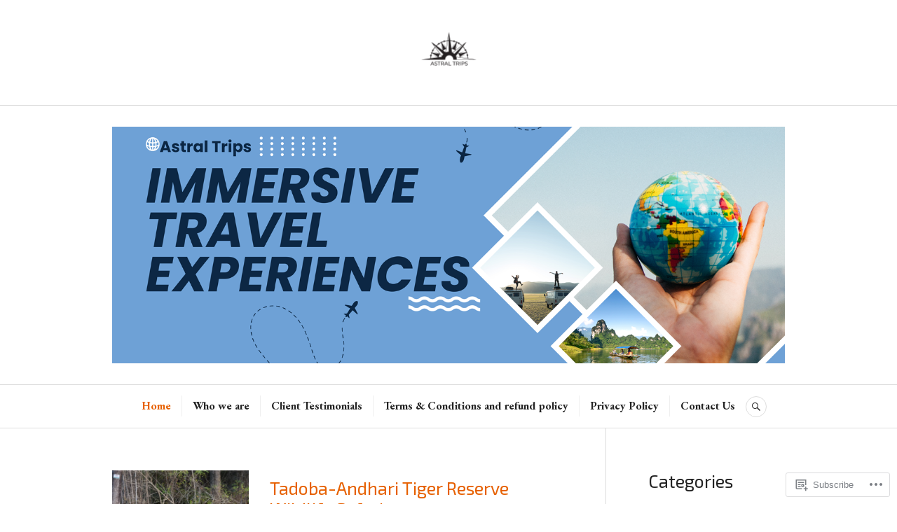

--- FILE ---
content_type: text/html; charset=UTF-8
request_url: https://astraltripsco.com/
body_size: 30868
content:
<!DOCTYPE html>
<html lang="en">
<head>
<meta charset="UTF-8">
<meta name="viewport" content="width=device-width, initial-scale=1">
<link rel="profile" href="http://gmpg.org/xfn/11">
<link rel="pingback" href="https://astraltripsco.com/xmlrpc.php">

<title>Customised Vacation Planning Co.</title>
<script type="text/javascript">
  WebFontConfig = {"google":{"families":["Exo+2:r:latin,latin-ext","EB+Garamond:r,i,b,bi:latin,latin-ext"]},"api_url":"https:\/\/fonts-api.wp.com\/css"};
  (function() {
    var wf = document.createElement('script');
    wf.src = '/wp-content/plugins/custom-fonts/js/webfont.js';
    wf.type = 'text/javascript';
    wf.async = 'true';
    var s = document.getElementsByTagName('script')[0];
    s.parentNode.insertBefore(wf, s);
	})();
</script><style id="jetpack-custom-fonts-css">.wf-active body, .wf-active button, .wf-active input, .wf-active select, .wf-active textarea{font-family:"EB Garamond",serif}.wf-active .hentry div#jp-relatedposts div.jp-relatedposts-items .jp-relatedposts-post-title{font-family:"EB Garamond",serif}.wf-active .widget_authors > ul > li > a{font-family:"EB Garamond",serif}.wf-active h1, .wf-active h2:not(site-description):not(.author-title), .wf-active h3, .wf-active h4, .wf-active h5, .wf-active h6{font-family:"Exo 2",sans-serif;font-weight:400;font-style:normal}.wf-active h1{font-style:normal;font-weight:400}.wf-active h2:not(site-description):not(.author-title){font-style:normal;font-weight:400}.wf-active h3{font-style:normal;font-weight:400}.wf-active h4{font-style:normal;font-weight:400}.wf-active h5{font-style:normal;font-weight:400}.wf-active h6{font-style:normal;font-weight:400}.wf-active .post-navigation .post-title{font-family:"Exo 2",sans-serif;font-weight:400;font-style:normal}.wf-active .widget-title, .wf-active .widgettitle{font-style:normal;font-weight:400}.wf-active .site-title{font-style:normal;font-weight:400}.wf-active .site-description{font-style:normal;font-weight:400}.wf-active .featured-content .entry-title{font-style:normal;font-weight:400}.wf-active .page-title{font-style:normal;font-weight:400}.wf-active .archive .hentry .entry-title, .wf-active .blog .hentry .entry-title, .wf-active .search .hentry .entry-title{font-style:normal;font-weight:400}.wf-active .page .entry-title, .wf-active .single .entry-title{font-style:normal;font-weight:400}.wf-active .author-info .author-name{font-style:normal;font-weight:400}.wf-active .comment-reply-title, .wf-active .comments-title, .wf-active .no-comments{font-style:normal;font-weight:400}.wf-active .no-comments{font-family:"Exo 2",sans-serif;font-weight:400;font-style:normal}.wf-active .comment-author{font-family:"Exo 2",sans-serif;font-weight:400;font-style:normal}.wf-active .hentry div#jp-relatedposts h3.jp-relatedposts-headline{font-family:"Exo 2",sans-serif;font-weight:400;font-style:normal}.wf-active .widget-grofile h4{font-style:normal;font-weight:400}@media screen and (min-width: 768px){.wf-active .site-title{font-style:normal;font-weight:400}}.wf-active .aboutme_widget #am_name{font-style:normal;font-weight:400}.wf-active .aboutme_widget #am_headline{font-style:normal;font-weight:400}</style>
<meta name='robots' content='max-image-preview:large' />
<meta name="google-site-verification" content="QqVp4i8HJfhkeE7tS-NIwcq6Y_OA_01HTUbOoCKqcRQ" />

<!-- Async WordPress.com Remote Login -->
<script id="wpcom_remote_login_js">
var wpcom_remote_login_extra_auth = '';
function wpcom_remote_login_remove_dom_node_id( element_id ) {
	var dom_node = document.getElementById( element_id );
	if ( dom_node ) { dom_node.parentNode.removeChild( dom_node ); }
}
function wpcom_remote_login_remove_dom_node_classes( class_name ) {
	var dom_nodes = document.querySelectorAll( '.' + class_name );
	for ( var i = 0; i < dom_nodes.length; i++ ) {
		dom_nodes[ i ].parentNode.removeChild( dom_nodes[ i ] );
	}
}
function wpcom_remote_login_final_cleanup() {
	wpcom_remote_login_remove_dom_node_classes( "wpcom_remote_login_msg" );
	wpcom_remote_login_remove_dom_node_id( "wpcom_remote_login_key" );
	wpcom_remote_login_remove_dom_node_id( "wpcom_remote_login_validate" );
	wpcom_remote_login_remove_dom_node_id( "wpcom_remote_login_js" );
	wpcom_remote_login_remove_dom_node_id( "wpcom_request_access_iframe" );
	wpcom_remote_login_remove_dom_node_id( "wpcom_request_access_styles" );
}

// Watch for messages back from the remote login
window.addEventListener( "message", function( e ) {
	if ( e.origin === "https://r-login.wordpress.com" ) {
		var data = {};
		try {
			data = JSON.parse( e.data );
		} catch( e ) {
			wpcom_remote_login_final_cleanup();
			return;
		}

		if ( data.msg === 'LOGIN' ) {
			// Clean up the login check iframe
			wpcom_remote_login_remove_dom_node_id( "wpcom_remote_login_key" );

			var id_regex = new RegExp( /^[0-9]+$/ );
			var token_regex = new RegExp( /^.*|.*|.*$/ );
			if (
				token_regex.test( data.token )
				&& id_regex.test( data.wpcomid )
			) {
				// We have everything we need to ask for a login
				var script = document.createElement( "script" );
				script.setAttribute( "id", "wpcom_remote_login_validate" );
				script.src = '/remote-login.php?wpcom_remote_login=validate'
					+ '&wpcomid=' + data.wpcomid
					+ '&token=' + encodeURIComponent( data.token )
					+ '&host=' + window.location.protocol
					+ '//' + window.location.hostname
					+ '&postid=1081'
					+ '&is_singular=';
				document.body.appendChild( script );
			}

			return;
		}

		// Safari ITP, not logged in, so redirect
		if ( data.msg === 'LOGIN-REDIRECT' ) {
			window.location = 'https://wordpress.com/log-in?redirect_to=' + window.location.href;
			return;
		}

		// Safari ITP, storage access failed, remove the request
		if ( data.msg === 'LOGIN-REMOVE' ) {
			var css_zap = 'html { -webkit-transition: margin-top 1s; transition: margin-top 1s; } /* 9001 */ html { margin-top: 0 !important; } * html body { margin-top: 0 !important; } @media screen and ( max-width: 782px ) { html { margin-top: 0 !important; } * html body { margin-top: 0 !important; } }';
			var style_zap = document.createElement( 'style' );
			style_zap.type = 'text/css';
			style_zap.appendChild( document.createTextNode( css_zap ) );
			document.body.appendChild( style_zap );

			var e = document.getElementById( 'wpcom_request_access_iframe' );
			e.parentNode.removeChild( e );

			document.cookie = 'wordpress_com_login_access=denied; path=/; max-age=31536000';

			return;
		}

		// Safari ITP
		if ( data.msg === 'REQUEST_ACCESS' ) {
			console.log( 'request access: safari' );

			// Check ITP iframe enable/disable knob
			if ( wpcom_remote_login_extra_auth !== 'safari_itp_iframe' ) {
				return;
			}

			// If we are in a "private window" there is no ITP.
			var private_window = false;
			try {
				var opendb = window.openDatabase( null, null, null, null );
			} catch( e ) {
				private_window = true;
			}

			if ( private_window ) {
				console.log( 'private window' );
				return;
			}

			var iframe = document.createElement( 'iframe' );
			iframe.id = 'wpcom_request_access_iframe';
			iframe.setAttribute( 'scrolling', 'no' );
			iframe.setAttribute( 'sandbox', 'allow-storage-access-by-user-activation allow-scripts allow-same-origin allow-top-navigation-by-user-activation' );
			iframe.src = 'https://r-login.wordpress.com/remote-login.php?wpcom_remote_login=request_access&origin=' + encodeURIComponent( data.origin ) + '&wpcomid=' + encodeURIComponent( data.wpcomid );

			var css = 'html { -webkit-transition: margin-top 1s; transition: margin-top 1s; } /* 9001 */ html { margin-top: 46px !important; } * html body { margin-top: 46px !important; } @media screen and ( max-width: 660px ) { html { margin-top: 71px !important; } * html body { margin-top: 71px !important; } #wpcom_request_access_iframe { display: block; height: 71px !important; } } #wpcom_request_access_iframe { border: 0px; height: 46px; position: fixed; top: 0; left: 0; width: 100%; min-width: 100%; z-index: 99999; background: #23282d; } ';

			var style = document.createElement( 'style' );
			style.type = 'text/css';
			style.id = 'wpcom_request_access_styles';
			style.appendChild( document.createTextNode( css ) );
			document.body.appendChild( style );

			document.body.appendChild( iframe );
		}

		if ( data.msg === 'DONE' ) {
			wpcom_remote_login_final_cleanup();
		}
	}
}, false );

// Inject the remote login iframe after the page has had a chance to load
// more critical resources
window.addEventListener( "DOMContentLoaded", function( e ) {
	var iframe = document.createElement( "iframe" );
	iframe.style.display = "none";
	iframe.setAttribute( "scrolling", "no" );
	iframe.setAttribute( "id", "wpcom_remote_login_key" );
	iframe.src = "https://r-login.wordpress.com/remote-login.php"
		+ "?wpcom_remote_login=key"
		+ "&origin=aHR0cHM6Ly9hc3RyYWx0cmlwc2NvLmNvbQ%3D%3D"
		+ "&wpcomid=137256987"
		+ "&time=" + Math.floor( Date.now() / 1000 );
	document.body.appendChild( iframe );
}, false );
</script>
<link rel='dns-prefetch' href='//s0.wp.com' />
<link rel='dns-prefetch' href='//fonts-api.wp.com' />
<link rel="alternate" type="application/rss+xml" title=" &raquo; Feed" href="https://astraltripsco.com/feed/" />
<link rel="alternate" type="application/rss+xml" title=" &raquo; Comments Feed" href="https://astraltripsco.com/comments/feed/" />
	<script type="text/javascript">
		/* <![CDATA[ */
		function addLoadEvent(func) {
			var oldonload = window.onload;
			if (typeof window.onload != 'function') {
				window.onload = func;
			} else {
				window.onload = function () {
					oldonload();
					func();
				}
			}
		}
		/* ]]> */
	</script>
	<link crossorigin='anonymous' rel='stylesheet' id='all-css-0-1' href='/wp-content/mu-plugins/jetpack-plugin/sun/modules/infinite-scroll/infinity.css?m=1753279645i&cssminify=yes' type='text/css' media='all' />
<style id='wp-emoji-styles-inline-css'>

	img.wp-smiley, img.emoji {
		display: inline !important;
		border: none !important;
		box-shadow: none !important;
		height: 1em !important;
		width: 1em !important;
		margin: 0 0.07em !important;
		vertical-align: -0.1em !important;
		background: none !important;
		padding: 0 !important;
	}
/*# sourceURL=wp-emoji-styles-inline-css */
</style>
<link crossorigin='anonymous' rel='stylesheet' id='all-css-2-1' href='/wp-content/plugins/gutenberg-core/v22.2.0/build/styles/block-library/style.css?m=1764855221i&cssminify=yes' type='text/css' media='all' />
<style id='wp-block-library-inline-css'>
.has-text-align-justify {
	text-align:justify;
}
.has-text-align-justify{text-align:justify;}

/*# sourceURL=wp-block-library-inline-css */
</style><style id='wp-block-buttons-inline-css'>
.wp-block-buttons{box-sizing:border-box}.wp-block-buttons.is-vertical{flex-direction:column}.wp-block-buttons.is-vertical>.wp-block-button:last-child{margin-bottom:0}.wp-block-buttons>.wp-block-button{display:inline-block;margin:0}.wp-block-buttons.is-content-justification-left{justify-content:flex-start}.wp-block-buttons.is-content-justification-left.is-vertical{align-items:flex-start}.wp-block-buttons.is-content-justification-center{justify-content:center}.wp-block-buttons.is-content-justification-center.is-vertical{align-items:center}.wp-block-buttons.is-content-justification-right{justify-content:flex-end}.wp-block-buttons.is-content-justification-right.is-vertical{align-items:flex-end}.wp-block-buttons.is-content-justification-space-between{justify-content:space-between}.wp-block-buttons.aligncenter{text-align:center}.wp-block-buttons:not(.is-content-justification-space-between,.is-content-justification-right,.is-content-justification-left,.is-content-justification-center) .wp-block-button.aligncenter{margin-left:auto;margin-right:auto;width:100%}.wp-block-buttons[style*=text-decoration] .wp-block-button,.wp-block-buttons[style*=text-decoration] .wp-block-button__link{text-decoration:inherit}.wp-block-buttons.has-custom-font-size .wp-block-button__link{font-size:inherit}.wp-block-buttons .wp-block-button__link{width:100%}.wp-block-button.aligncenter{text-align:center}
/*# sourceURL=/wp-content/plugins/gutenberg-core/v22.2.0/build/styles/block-library/buttons/style.css */
</style>
<style id='wp-block-paragraph-inline-css'>
.is-small-text{font-size:.875em}.is-regular-text{font-size:1em}.is-large-text{font-size:2.25em}.is-larger-text{font-size:3em}.has-drop-cap:not(:focus):first-letter{float:left;font-size:8.4em;font-style:normal;font-weight:100;line-height:.68;margin:.05em .1em 0 0;text-transform:uppercase}body.rtl .has-drop-cap:not(:focus):first-letter{float:none;margin-left:.1em}p.has-drop-cap.has-background{overflow:hidden}:root :where(p.has-background){padding:1.25em 2.375em}:where(p.has-text-color:not(.has-link-color)) a{color:inherit}p.has-text-align-left[style*="writing-mode:vertical-lr"],p.has-text-align-right[style*="writing-mode:vertical-rl"]{rotate:180deg}
/*# sourceURL=/wp-content/plugins/gutenberg-core/v22.2.0/build/styles/block-library/paragraph/style.css */
</style>
<style id='wp-block-button-inline-css'>
.wp-block-button__link{align-content:center;box-sizing:border-box;cursor:pointer;display:inline-block;height:100%;text-align:center;word-break:break-word}.wp-block-button__link.aligncenter{text-align:center}.wp-block-button__link.alignright{text-align:right}:where(.wp-block-button__link){border-radius:9999px;box-shadow:none;padding:calc(.667em + 2px) calc(1.333em + 2px);text-decoration:none}.wp-block-button[style*=text-decoration] .wp-block-button__link{text-decoration:inherit}.wp-block-buttons>.wp-block-button.has-custom-width{max-width:none}.wp-block-buttons>.wp-block-button.has-custom-width .wp-block-button__link{width:100%}.wp-block-buttons>.wp-block-button.has-custom-font-size .wp-block-button__link{font-size:inherit}.wp-block-buttons>.wp-block-button.wp-block-button__width-25{width:calc(25% - var(--wp--style--block-gap, .5em)*.75)}.wp-block-buttons>.wp-block-button.wp-block-button__width-50{width:calc(50% - var(--wp--style--block-gap, .5em)*.5)}.wp-block-buttons>.wp-block-button.wp-block-button__width-75{width:calc(75% - var(--wp--style--block-gap, .5em)*.25)}.wp-block-buttons>.wp-block-button.wp-block-button__width-100{flex-basis:100%;width:100%}.wp-block-buttons.is-vertical>.wp-block-button.wp-block-button__width-25{width:25%}.wp-block-buttons.is-vertical>.wp-block-button.wp-block-button__width-50{width:50%}.wp-block-buttons.is-vertical>.wp-block-button.wp-block-button__width-75{width:75%}.wp-block-button.is-style-squared,.wp-block-button__link.wp-block-button.is-style-squared{border-radius:0}.wp-block-button.no-border-radius,.wp-block-button__link.no-border-radius{border-radius:0!important}:root :where(.wp-block-button .wp-block-button__link.is-style-outline),:root :where(.wp-block-button.is-style-outline>.wp-block-button__link){border:2px solid;padding:.667em 1.333em}:root :where(.wp-block-button .wp-block-button__link.is-style-outline:not(.has-text-color)),:root :where(.wp-block-button.is-style-outline>.wp-block-button__link:not(.has-text-color)){color:currentColor}:root :where(.wp-block-button .wp-block-button__link.is-style-outline:not(.has-background)),:root :where(.wp-block-button.is-style-outline>.wp-block-button__link:not(.has-background)){background-color:initial;background-image:none}
/*# sourceURL=/wp-content/plugins/gutenberg-core/v22.2.0/build/styles/block-library/button/style.css */
</style>
<style id='wp-block-heading-inline-css'>
h1:where(.wp-block-heading).has-background,h2:where(.wp-block-heading).has-background,h3:where(.wp-block-heading).has-background,h4:where(.wp-block-heading).has-background,h5:where(.wp-block-heading).has-background,h6:where(.wp-block-heading).has-background{padding:1.25em 2.375em}h1.has-text-align-left[style*=writing-mode]:where([style*=vertical-lr]),h1.has-text-align-right[style*=writing-mode]:where([style*=vertical-rl]),h2.has-text-align-left[style*=writing-mode]:where([style*=vertical-lr]),h2.has-text-align-right[style*=writing-mode]:where([style*=vertical-rl]),h3.has-text-align-left[style*=writing-mode]:where([style*=vertical-lr]),h3.has-text-align-right[style*=writing-mode]:where([style*=vertical-rl]),h4.has-text-align-left[style*=writing-mode]:where([style*=vertical-lr]),h4.has-text-align-right[style*=writing-mode]:where([style*=vertical-rl]),h5.has-text-align-left[style*=writing-mode]:where([style*=vertical-lr]),h5.has-text-align-right[style*=writing-mode]:where([style*=vertical-rl]),h6.has-text-align-left[style*=writing-mode]:where([style*=vertical-lr]),h6.has-text-align-right[style*=writing-mode]:where([style*=vertical-rl]){rotate:180deg}
/*# sourceURL=/wp-content/plugins/gutenberg-core/v22.2.0/build/styles/block-library/heading/style.css */
</style>
<style id='global-styles-inline-css'>
:root{--wp--preset--aspect-ratio--square: 1;--wp--preset--aspect-ratio--4-3: 4/3;--wp--preset--aspect-ratio--3-4: 3/4;--wp--preset--aspect-ratio--3-2: 3/2;--wp--preset--aspect-ratio--2-3: 2/3;--wp--preset--aspect-ratio--16-9: 16/9;--wp--preset--aspect-ratio--9-16: 9/16;--wp--preset--color--black: #222222;--wp--preset--color--cyan-bluish-gray: #abb8c3;--wp--preset--color--white: #ffffff;--wp--preset--color--pale-pink: #f78da7;--wp--preset--color--vivid-red: #cf2e2e;--wp--preset--color--luminous-vivid-orange: #ff6900;--wp--preset--color--luminous-vivid-amber: #fcb900;--wp--preset--color--light-green-cyan: #7bdcb5;--wp--preset--color--vivid-green-cyan: #00d084;--wp--preset--color--pale-cyan-blue: #8ed1fc;--wp--preset--color--vivid-cyan-blue: #0693e3;--wp--preset--color--vivid-purple: #9b51e0;--wp--preset--color--dark-gray: #555555;--wp--preset--color--medium-gray: #777777;--wp--preset--color--light-gray: #dddddd;--wp--preset--color--red: #d11415;--wp--preset--gradient--vivid-cyan-blue-to-vivid-purple: linear-gradient(135deg,rgb(6,147,227) 0%,rgb(155,81,224) 100%);--wp--preset--gradient--light-green-cyan-to-vivid-green-cyan: linear-gradient(135deg,rgb(122,220,180) 0%,rgb(0,208,130) 100%);--wp--preset--gradient--luminous-vivid-amber-to-luminous-vivid-orange: linear-gradient(135deg,rgb(252,185,0) 0%,rgb(255,105,0) 100%);--wp--preset--gradient--luminous-vivid-orange-to-vivid-red: linear-gradient(135deg,rgb(255,105,0) 0%,rgb(207,46,46) 100%);--wp--preset--gradient--very-light-gray-to-cyan-bluish-gray: linear-gradient(135deg,rgb(238,238,238) 0%,rgb(169,184,195) 100%);--wp--preset--gradient--cool-to-warm-spectrum: linear-gradient(135deg,rgb(74,234,220) 0%,rgb(151,120,209) 20%,rgb(207,42,186) 40%,rgb(238,44,130) 60%,rgb(251,105,98) 80%,rgb(254,248,76) 100%);--wp--preset--gradient--blush-light-purple: linear-gradient(135deg,rgb(255,206,236) 0%,rgb(152,150,240) 100%);--wp--preset--gradient--blush-bordeaux: linear-gradient(135deg,rgb(254,205,165) 0%,rgb(254,45,45) 50%,rgb(107,0,62) 100%);--wp--preset--gradient--luminous-dusk: linear-gradient(135deg,rgb(255,203,112) 0%,rgb(199,81,192) 50%,rgb(65,88,208) 100%);--wp--preset--gradient--pale-ocean: linear-gradient(135deg,rgb(255,245,203) 0%,rgb(182,227,212) 50%,rgb(51,167,181) 100%);--wp--preset--gradient--electric-grass: linear-gradient(135deg,rgb(202,248,128) 0%,rgb(113,206,126) 100%);--wp--preset--gradient--midnight: linear-gradient(135deg,rgb(2,3,129) 0%,rgb(40,116,252) 100%);--wp--preset--font-size--small: 13px;--wp--preset--font-size--medium: 20px;--wp--preset--font-size--large: 36px;--wp--preset--font-size--x-large: 42px;--wp--preset--font-family--albert-sans: 'Albert Sans', sans-serif;--wp--preset--font-family--alegreya: Alegreya, serif;--wp--preset--font-family--arvo: Arvo, serif;--wp--preset--font-family--bodoni-moda: 'Bodoni Moda', serif;--wp--preset--font-family--bricolage-grotesque: 'Bricolage Grotesque', sans-serif;--wp--preset--font-family--cabin: Cabin, sans-serif;--wp--preset--font-family--chivo: Chivo, sans-serif;--wp--preset--font-family--commissioner: Commissioner, sans-serif;--wp--preset--font-family--cormorant: Cormorant, serif;--wp--preset--font-family--courier-prime: 'Courier Prime', monospace;--wp--preset--font-family--crimson-pro: 'Crimson Pro', serif;--wp--preset--font-family--dm-mono: 'DM Mono', monospace;--wp--preset--font-family--dm-sans: 'DM Sans', sans-serif;--wp--preset--font-family--dm-serif-display: 'DM Serif Display', serif;--wp--preset--font-family--domine: Domine, serif;--wp--preset--font-family--eb-garamond: 'EB Garamond', serif;--wp--preset--font-family--epilogue: Epilogue, sans-serif;--wp--preset--font-family--fahkwang: Fahkwang, sans-serif;--wp--preset--font-family--figtree: Figtree, sans-serif;--wp--preset--font-family--fira-sans: 'Fira Sans', sans-serif;--wp--preset--font-family--fjalla-one: 'Fjalla One', sans-serif;--wp--preset--font-family--fraunces: Fraunces, serif;--wp--preset--font-family--gabarito: Gabarito, system-ui;--wp--preset--font-family--ibm-plex-mono: 'IBM Plex Mono', monospace;--wp--preset--font-family--ibm-plex-sans: 'IBM Plex Sans', sans-serif;--wp--preset--font-family--ibarra-real-nova: 'Ibarra Real Nova', serif;--wp--preset--font-family--instrument-serif: 'Instrument Serif', serif;--wp--preset--font-family--inter: Inter, sans-serif;--wp--preset--font-family--josefin-sans: 'Josefin Sans', sans-serif;--wp--preset--font-family--jost: Jost, sans-serif;--wp--preset--font-family--libre-baskerville: 'Libre Baskerville', serif;--wp--preset--font-family--libre-franklin: 'Libre Franklin', sans-serif;--wp--preset--font-family--literata: Literata, serif;--wp--preset--font-family--lora: Lora, serif;--wp--preset--font-family--merriweather: Merriweather, serif;--wp--preset--font-family--montserrat: Montserrat, sans-serif;--wp--preset--font-family--newsreader: Newsreader, serif;--wp--preset--font-family--noto-sans-mono: 'Noto Sans Mono', sans-serif;--wp--preset--font-family--nunito: Nunito, sans-serif;--wp--preset--font-family--open-sans: 'Open Sans', sans-serif;--wp--preset--font-family--overpass: Overpass, sans-serif;--wp--preset--font-family--pt-serif: 'PT Serif', serif;--wp--preset--font-family--petrona: Petrona, serif;--wp--preset--font-family--piazzolla: Piazzolla, serif;--wp--preset--font-family--playfair-display: 'Playfair Display', serif;--wp--preset--font-family--plus-jakarta-sans: 'Plus Jakarta Sans', sans-serif;--wp--preset--font-family--poppins: Poppins, sans-serif;--wp--preset--font-family--raleway: Raleway, sans-serif;--wp--preset--font-family--roboto: Roboto, sans-serif;--wp--preset--font-family--roboto-slab: 'Roboto Slab', serif;--wp--preset--font-family--rubik: Rubik, sans-serif;--wp--preset--font-family--rufina: Rufina, serif;--wp--preset--font-family--sora: Sora, sans-serif;--wp--preset--font-family--source-sans-3: 'Source Sans 3', sans-serif;--wp--preset--font-family--source-serif-4: 'Source Serif 4', serif;--wp--preset--font-family--space-mono: 'Space Mono', monospace;--wp--preset--font-family--syne: Syne, sans-serif;--wp--preset--font-family--texturina: Texturina, serif;--wp--preset--font-family--urbanist: Urbanist, sans-serif;--wp--preset--font-family--work-sans: 'Work Sans', sans-serif;--wp--preset--spacing--20: 0.44rem;--wp--preset--spacing--30: 0.67rem;--wp--preset--spacing--40: 1rem;--wp--preset--spacing--50: 1.5rem;--wp--preset--spacing--60: 2.25rem;--wp--preset--spacing--70: 3.38rem;--wp--preset--spacing--80: 5.06rem;--wp--preset--shadow--natural: 6px 6px 9px rgba(0, 0, 0, 0.2);--wp--preset--shadow--deep: 12px 12px 50px rgba(0, 0, 0, 0.4);--wp--preset--shadow--sharp: 6px 6px 0px rgba(0, 0, 0, 0.2);--wp--preset--shadow--outlined: 6px 6px 0px -3px rgb(255, 255, 255), 6px 6px rgb(0, 0, 0);--wp--preset--shadow--crisp: 6px 6px 0px rgb(0, 0, 0);}:where(.is-layout-flex){gap: 0.5em;}:where(.is-layout-grid){gap: 0.5em;}body .is-layout-flex{display: flex;}.is-layout-flex{flex-wrap: wrap;align-items: center;}.is-layout-flex > :is(*, div){margin: 0;}body .is-layout-grid{display: grid;}.is-layout-grid > :is(*, div){margin: 0;}:where(.wp-block-columns.is-layout-flex){gap: 2em;}:where(.wp-block-columns.is-layout-grid){gap: 2em;}:where(.wp-block-post-template.is-layout-flex){gap: 1.25em;}:where(.wp-block-post-template.is-layout-grid){gap: 1.25em;}.has-black-color{color: var(--wp--preset--color--black) !important;}.has-cyan-bluish-gray-color{color: var(--wp--preset--color--cyan-bluish-gray) !important;}.has-white-color{color: var(--wp--preset--color--white) !important;}.has-pale-pink-color{color: var(--wp--preset--color--pale-pink) !important;}.has-vivid-red-color{color: var(--wp--preset--color--vivid-red) !important;}.has-luminous-vivid-orange-color{color: var(--wp--preset--color--luminous-vivid-orange) !important;}.has-luminous-vivid-amber-color{color: var(--wp--preset--color--luminous-vivid-amber) !important;}.has-light-green-cyan-color{color: var(--wp--preset--color--light-green-cyan) !important;}.has-vivid-green-cyan-color{color: var(--wp--preset--color--vivid-green-cyan) !important;}.has-pale-cyan-blue-color{color: var(--wp--preset--color--pale-cyan-blue) !important;}.has-vivid-cyan-blue-color{color: var(--wp--preset--color--vivid-cyan-blue) !important;}.has-vivid-purple-color{color: var(--wp--preset--color--vivid-purple) !important;}.has-black-background-color{background-color: var(--wp--preset--color--black) !important;}.has-cyan-bluish-gray-background-color{background-color: var(--wp--preset--color--cyan-bluish-gray) !important;}.has-white-background-color{background-color: var(--wp--preset--color--white) !important;}.has-pale-pink-background-color{background-color: var(--wp--preset--color--pale-pink) !important;}.has-vivid-red-background-color{background-color: var(--wp--preset--color--vivid-red) !important;}.has-luminous-vivid-orange-background-color{background-color: var(--wp--preset--color--luminous-vivid-orange) !important;}.has-luminous-vivid-amber-background-color{background-color: var(--wp--preset--color--luminous-vivid-amber) !important;}.has-light-green-cyan-background-color{background-color: var(--wp--preset--color--light-green-cyan) !important;}.has-vivid-green-cyan-background-color{background-color: var(--wp--preset--color--vivid-green-cyan) !important;}.has-pale-cyan-blue-background-color{background-color: var(--wp--preset--color--pale-cyan-blue) !important;}.has-vivid-cyan-blue-background-color{background-color: var(--wp--preset--color--vivid-cyan-blue) !important;}.has-vivid-purple-background-color{background-color: var(--wp--preset--color--vivid-purple) !important;}.has-black-border-color{border-color: var(--wp--preset--color--black) !important;}.has-cyan-bluish-gray-border-color{border-color: var(--wp--preset--color--cyan-bluish-gray) !important;}.has-white-border-color{border-color: var(--wp--preset--color--white) !important;}.has-pale-pink-border-color{border-color: var(--wp--preset--color--pale-pink) !important;}.has-vivid-red-border-color{border-color: var(--wp--preset--color--vivid-red) !important;}.has-luminous-vivid-orange-border-color{border-color: var(--wp--preset--color--luminous-vivid-orange) !important;}.has-luminous-vivid-amber-border-color{border-color: var(--wp--preset--color--luminous-vivid-amber) !important;}.has-light-green-cyan-border-color{border-color: var(--wp--preset--color--light-green-cyan) !important;}.has-vivid-green-cyan-border-color{border-color: var(--wp--preset--color--vivid-green-cyan) !important;}.has-pale-cyan-blue-border-color{border-color: var(--wp--preset--color--pale-cyan-blue) !important;}.has-vivid-cyan-blue-border-color{border-color: var(--wp--preset--color--vivid-cyan-blue) !important;}.has-vivid-purple-border-color{border-color: var(--wp--preset--color--vivid-purple) !important;}.has-vivid-cyan-blue-to-vivid-purple-gradient-background{background: var(--wp--preset--gradient--vivid-cyan-blue-to-vivid-purple) !important;}.has-light-green-cyan-to-vivid-green-cyan-gradient-background{background: var(--wp--preset--gradient--light-green-cyan-to-vivid-green-cyan) !important;}.has-luminous-vivid-amber-to-luminous-vivid-orange-gradient-background{background: var(--wp--preset--gradient--luminous-vivid-amber-to-luminous-vivid-orange) !important;}.has-luminous-vivid-orange-to-vivid-red-gradient-background{background: var(--wp--preset--gradient--luminous-vivid-orange-to-vivid-red) !important;}.has-very-light-gray-to-cyan-bluish-gray-gradient-background{background: var(--wp--preset--gradient--very-light-gray-to-cyan-bluish-gray) !important;}.has-cool-to-warm-spectrum-gradient-background{background: var(--wp--preset--gradient--cool-to-warm-spectrum) !important;}.has-blush-light-purple-gradient-background{background: var(--wp--preset--gradient--blush-light-purple) !important;}.has-blush-bordeaux-gradient-background{background: var(--wp--preset--gradient--blush-bordeaux) !important;}.has-luminous-dusk-gradient-background{background: var(--wp--preset--gradient--luminous-dusk) !important;}.has-pale-ocean-gradient-background{background: var(--wp--preset--gradient--pale-ocean) !important;}.has-electric-grass-gradient-background{background: var(--wp--preset--gradient--electric-grass) !important;}.has-midnight-gradient-background{background: var(--wp--preset--gradient--midnight) !important;}.has-small-font-size{font-size: var(--wp--preset--font-size--small) !important;}.has-medium-font-size{font-size: var(--wp--preset--font-size--medium) !important;}.has-large-font-size{font-size: var(--wp--preset--font-size--large) !important;}.has-x-large-font-size{font-size: var(--wp--preset--font-size--x-large) !important;}.has-albert-sans-font-family{font-family: var(--wp--preset--font-family--albert-sans) !important;}.has-alegreya-font-family{font-family: var(--wp--preset--font-family--alegreya) !important;}.has-arvo-font-family{font-family: var(--wp--preset--font-family--arvo) !important;}.has-bodoni-moda-font-family{font-family: var(--wp--preset--font-family--bodoni-moda) !important;}.has-bricolage-grotesque-font-family{font-family: var(--wp--preset--font-family--bricolage-grotesque) !important;}.has-cabin-font-family{font-family: var(--wp--preset--font-family--cabin) !important;}.has-chivo-font-family{font-family: var(--wp--preset--font-family--chivo) !important;}.has-commissioner-font-family{font-family: var(--wp--preset--font-family--commissioner) !important;}.has-cormorant-font-family{font-family: var(--wp--preset--font-family--cormorant) !important;}.has-courier-prime-font-family{font-family: var(--wp--preset--font-family--courier-prime) !important;}.has-crimson-pro-font-family{font-family: var(--wp--preset--font-family--crimson-pro) !important;}.has-dm-mono-font-family{font-family: var(--wp--preset--font-family--dm-mono) !important;}.has-dm-sans-font-family{font-family: var(--wp--preset--font-family--dm-sans) !important;}.has-dm-serif-display-font-family{font-family: var(--wp--preset--font-family--dm-serif-display) !important;}.has-domine-font-family{font-family: var(--wp--preset--font-family--domine) !important;}.has-eb-garamond-font-family{font-family: var(--wp--preset--font-family--eb-garamond) !important;}.has-epilogue-font-family{font-family: var(--wp--preset--font-family--epilogue) !important;}.has-fahkwang-font-family{font-family: var(--wp--preset--font-family--fahkwang) !important;}.has-figtree-font-family{font-family: var(--wp--preset--font-family--figtree) !important;}.has-fira-sans-font-family{font-family: var(--wp--preset--font-family--fira-sans) !important;}.has-fjalla-one-font-family{font-family: var(--wp--preset--font-family--fjalla-one) !important;}.has-fraunces-font-family{font-family: var(--wp--preset--font-family--fraunces) !important;}.has-gabarito-font-family{font-family: var(--wp--preset--font-family--gabarito) !important;}.has-ibm-plex-mono-font-family{font-family: var(--wp--preset--font-family--ibm-plex-mono) !important;}.has-ibm-plex-sans-font-family{font-family: var(--wp--preset--font-family--ibm-plex-sans) !important;}.has-ibarra-real-nova-font-family{font-family: var(--wp--preset--font-family--ibarra-real-nova) !important;}.has-instrument-serif-font-family{font-family: var(--wp--preset--font-family--instrument-serif) !important;}.has-inter-font-family{font-family: var(--wp--preset--font-family--inter) !important;}.has-josefin-sans-font-family{font-family: var(--wp--preset--font-family--josefin-sans) !important;}.has-jost-font-family{font-family: var(--wp--preset--font-family--jost) !important;}.has-libre-baskerville-font-family{font-family: var(--wp--preset--font-family--libre-baskerville) !important;}.has-libre-franklin-font-family{font-family: var(--wp--preset--font-family--libre-franklin) !important;}.has-literata-font-family{font-family: var(--wp--preset--font-family--literata) !important;}.has-lora-font-family{font-family: var(--wp--preset--font-family--lora) !important;}.has-merriweather-font-family{font-family: var(--wp--preset--font-family--merriweather) !important;}.has-montserrat-font-family{font-family: var(--wp--preset--font-family--montserrat) !important;}.has-newsreader-font-family{font-family: var(--wp--preset--font-family--newsreader) !important;}.has-noto-sans-mono-font-family{font-family: var(--wp--preset--font-family--noto-sans-mono) !important;}.has-nunito-font-family{font-family: var(--wp--preset--font-family--nunito) !important;}.has-open-sans-font-family{font-family: var(--wp--preset--font-family--open-sans) !important;}.has-overpass-font-family{font-family: var(--wp--preset--font-family--overpass) !important;}.has-pt-serif-font-family{font-family: var(--wp--preset--font-family--pt-serif) !important;}.has-petrona-font-family{font-family: var(--wp--preset--font-family--petrona) !important;}.has-piazzolla-font-family{font-family: var(--wp--preset--font-family--piazzolla) !important;}.has-playfair-display-font-family{font-family: var(--wp--preset--font-family--playfair-display) !important;}.has-plus-jakarta-sans-font-family{font-family: var(--wp--preset--font-family--plus-jakarta-sans) !important;}.has-poppins-font-family{font-family: var(--wp--preset--font-family--poppins) !important;}.has-raleway-font-family{font-family: var(--wp--preset--font-family--raleway) !important;}.has-roboto-font-family{font-family: var(--wp--preset--font-family--roboto) !important;}.has-roboto-slab-font-family{font-family: var(--wp--preset--font-family--roboto-slab) !important;}.has-rubik-font-family{font-family: var(--wp--preset--font-family--rubik) !important;}.has-rufina-font-family{font-family: var(--wp--preset--font-family--rufina) !important;}.has-sora-font-family{font-family: var(--wp--preset--font-family--sora) !important;}.has-source-sans-3-font-family{font-family: var(--wp--preset--font-family--source-sans-3) !important;}.has-source-serif-4-font-family{font-family: var(--wp--preset--font-family--source-serif-4) !important;}.has-space-mono-font-family{font-family: var(--wp--preset--font-family--space-mono) !important;}.has-syne-font-family{font-family: var(--wp--preset--font-family--syne) !important;}.has-texturina-font-family{font-family: var(--wp--preset--font-family--texturina) !important;}.has-urbanist-font-family{font-family: var(--wp--preset--font-family--urbanist) !important;}.has-work-sans-font-family{font-family: var(--wp--preset--font-family--work-sans) !important;}
/*# sourceURL=global-styles-inline-css */
</style>
<style id='block-style-variation-styles-inline-css'>
:root :where(.wp-block-button.is-style-outline--1 .wp-block-button__link){background: transparent none;border-color: currentColor;border-width: 2px;border-style: solid;color: currentColor;padding-top: 0.667em;padding-right: 1.33em;padding-bottom: 0.667em;padding-left: 1.33em;}
:root :where(.wp-block-button.is-style-outline--2 .wp-block-button__link){background: transparent none;border-color: currentColor;border-width: 2px;border-style: solid;color: currentColor;padding-top: 0.667em;padding-right: 1.33em;padding-bottom: 0.667em;padding-left: 1.33em;}
/*# sourceURL=block-style-variation-styles-inline-css */
</style>
<style id='core-block-supports-inline-css'>
.wp-elements-02a5eca55888018bbe051eba479ffc66 a:where(:not(.wp-element-button)){color:var(--wp--preset--color--black);}
/*# sourceURL=core-block-supports-inline-css */
</style>

<style id='classic-theme-styles-inline-css'>
/*! This file is auto-generated */
.wp-block-button__link{color:#fff;background-color:#32373c;border-radius:9999px;box-shadow:none;text-decoration:none;padding:calc(.667em + 2px) calc(1.333em + 2px);font-size:1.125em}.wp-block-file__button{background:#32373c;color:#fff;text-decoration:none}
/*# sourceURL=/wp-includes/css/classic-themes.min.css */
</style>
<link crossorigin='anonymous' rel='stylesheet' id='all-css-4-1' href='/_static/??-eJx9juEOgjAMhF/I0YAg+sP4KGYbDQ620aybxLd3BKMmGv407eW+u8JMQk8+oo9ANvXGM+hJ2UmPDFVRHotSsHFkUQS8FzV0huPbITg+LBaaeQdfQS6JT1bArDuScXE47IxEiy7btrCZMiOUooDMIk9nkhPxlkH+4VYZKCnQ0svQwfrdVsGAkaQeXzdw8nA1XkOPHoPJAP9fl8yLO5dts6/a06Fuhid+j3de&cssminify=yes' type='text/css' media='all' />
<link rel='stylesheet' id='canard-lato-inconsolata-css' href='https://fonts-api.wp.com/css?family=Lato%3A400%2C700%2C400italic%2C700italic%7CInconsolata%3A400%2C700&#038;subset=latin%2Clatin-ext&#038;ver=6.9-RC2-61304' media='all' />
<link crossorigin='anonymous' rel='stylesheet' id='all-css-6-1' href='/_static/??-eJx9i0EKAjEMAD9kDWqheBDf0o2xVtKkNC3L/t4VL4qwtxmYgbk6VOkkHfqDChnUMQFGie0G1hemPZrtYLPLgp/WzRW1/B1luMojZTFoNLGmFROs1ZduTYnUsWLsWeVH3J1jbu/1Wi6H4H04nk/BP18qEE9v&cssminify=yes' type='text/css' media='all' />
<style id='canard-style-inline-css'>
.posted-on, body:not(.group-blog) .entry-summary + .entry-meta > .comments-link:before, .cat-links, .byline, .group-blog .entry-summary + .entry-meta > .posted-on:before, .comments-link { clip: rect(1px, 1px, 1px, 1px); height: 1px; position: absolute; overflow: hidden; width: 1px; }
/*# sourceURL=canard-style-inline-css */
</style>
<link crossorigin='anonymous' rel='stylesheet' id='print-css-7-1' href='/wp-content/mu-plugins/global-print/global-print.css?m=1465851035i&cssminify=yes' type='text/css' media='print' />
<style id='jetpack-global-styles-frontend-style-inline-css'>
:root { --font-headings: unset; --font-base: unset; --font-headings-default: -apple-system,BlinkMacSystemFont,"Segoe UI",Roboto,Oxygen-Sans,Ubuntu,Cantarell,"Helvetica Neue",sans-serif; --font-base-default: -apple-system,BlinkMacSystemFont,"Segoe UI",Roboto,Oxygen-Sans,Ubuntu,Cantarell,"Helvetica Neue",sans-serif;}
/*# sourceURL=jetpack-global-styles-frontend-style-inline-css */
</style>
<link crossorigin='anonymous' rel='stylesheet' id='all-css-10-1' href='/wp-content/themes/h4/global.css?m=1420737423i&cssminify=yes' type='text/css' media='all' />
<script type="text/javascript" id="wpcom-actionbar-placeholder-js-extra">
/* <![CDATA[ */
var actionbardata = {"siteID":"137256987","postID":"0","siteURL":"https://astraltripsco.com","xhrURL":"https://astraltripsco.com/wp-admin/admin-ajax.php","nonce":"555bcfbc13","isLoggedIn":"","statusMessage":"","subsEmailDefault":"instantly","proxyScriptUrl":"https://s0.wp.com/wp-content/js/wpcom-proxy-request.js?m=1513050504i&amp;ver=20211021","i18n":{"followedText":"New posts from this site will now appear in your \u003Ca href=\"https://wordpress.com/reader\"\u003EReader\u003C/a\u003E","foldBar":"Collapse this bar","unfoldBar":"Expand this bar","shortLinkCopied":"Shortlink copied to clipboard."}};
//# sourceURL=wpcom-actionbar-placeholder-js-extra
/* ]]> */
</script>
<script type="text/javascript" id="jetpack-mu-wpcom-settings-js-before">
/* <![CDATA[ */
var JETPACK_MU_WPCOM_SETTINGS = {"assetsUrl":"https://s0.wp.com/wp-content/mu-plugins/jetpack-mu-wpcom-plugin/sun/jetpack_vendor/automattic/jetpack-mu-wpcom/src/build/"};
//# sourceURL=jetpack-mu-wpcom-settings-js-before
/* ]]> */
</script>
<script crossorigin='anonymous' type='text/javascript'  src='/_static/??-eJzTLy/QTc7PK0nNK9HPKtYvyinRLSjKr6jUyyrW0QfKZeYl55SmpBaDJLMKS1OLKqGUXm5mHkFFurmZ6UWJJalQxfa5tobmRgamxgZmFpZZACbyLJI='></script>
<script type="text/javascript" id="rlt-proxy-js-after">
/* <![CDATA[ */
	rltInitialize( {"token":null,"iframeOrigins":["https:\/\/widgets.wp.com"]} );
//# sourceURL=rlt-proxy-js-after
/* ]]> */
</script>
<link rel="EditURI" type="application/rsd+xml" title="RSD" href="https://astraltripsco.wordpress.com/xmlrpc.php?rsd" />
<meta name="generator" content="WordPress.com" />
<link rel='shortlink' href='https://wp.me/9hUOn' />

<!-- Jetpack Open Graph Tags -->
<meta property="og:type" content="website" />
<meta property="og:title" content="(no title)" />
<meta property="og:description" content="Customised Vacation Planning Co." />
<meta property="og:url" content="https://astraltripsco.com/" />
<meta property="og:image" content="https://astraltripsco.com/wp-content/uploads/2021/08/cropped-astral-logo-05.png?w=200" />
<meta property="og:image:width" content="200" />
<meta property="og:image:height" content="200" />
<meta property="og:image:alt" content="" />
<meta property="og:locale" content="en_US" />

<!-- End Jetpack Open Graph Tags -->
<link rel="search" type="application/opensearchdescription+xml" href="https://astraltripsco.com/osd.xml" title="" />
<link rel="search" type="application/opensearchdescription+xml" href="https://s1.wp.com/opensearch.xml" title="WordPress.com" />
<meta name="description" content="Customised Vacation Planning Co." />
	<style type="text/css">
			.site-title,
		.site-description {
			position: absolute;
			clip: rect(1px, 1px, 1px, 1px);
		}
		</style>
	<style type="text/css" id="custom-colors-css">	#comments #respond p.form-submit input#comment-submit,
	.widget_flickr #flickr_badge_uber_wrapper td a:last-child {
		background: #222 !important;
		border-color: #222 !important;
	}
	#comments #respond .form-submit input#comment-submit:active,
	#comments #respond .form-submit input#comment-submit:focus,
	#comments #respond .form-submit input#comment-submit:hover,
	.widget_flickr #flickr_badge_uber_wrapper td a:last-child:active,
	.widget_flickr #flickr_badge_uber_wrapper td a:last-child:focus,
	.widget_flickr #flickr_badge_uber_wrapper td a:last-child:hover {
		background: #fff !important;
		color: #222 !important;
	}
	@media screen and (min-width: 960px) {
		.entry-hero .entry-meta,
		.entry-hero .entry-meta a {
			color: #fff !important;
		}
	}
abbr,
		acronym { border-bottom-color: #222222;}
body,
		button,
		input,
		select,
		textarea,
		.menu-toggle,
		.main-navigation a,
		.post-navigation a,
		.sidebar-toggle,
		.widget_tag_cloud a:before,
		.search-toggle,
		.site-title a:active,
		.site-title a:focus,
		.site-title a:hover,
		.content-area .entry-meta a:active,
		.content-area .entry-meta a:focus,
		.content-area .entry-meta a:hover,
		.entry-footer a:active,
		.entry-footer a:focus,
		.entry-footer a:hover,
		.page-links a,
		.comment-list .comment-reply-title small a:active,
		.comment-list .comment-reply-title small a:focus,
		.comment-list .comment-reply-title small a:hover,
		.comment-metadata a:active,
		.comment-metadata a:focus,
		.comment-metadata a:hover,
		.comment-reply-link:active,
		.comment-reply-link:focus,
		.comment-reply-link:hover,
		.widget_goodreads div[class^="gr_custom_title"] a:active,
		.widget_goodreads div[class^="gr_custom_title"] a:focus,
		.widget_goodreads div[class^="gr_custom_title"] a:hover,
		.widget_goodreads div[class^="gr_custom_container"] div[class^="gr_custom_author"] a:active,
		.widget_goodreads div[class^="gr_custom_container"] div[class^="gr_custom_author"] a:focus,
		.widget_goodreads div[class^="gr_custom_container"] div[class^="gr_custom_author"] a:hover,
		#comments #respond .comment-form-fields p.comment-form-posting-as,
		#comments #respond .comment-form-fields p.comment-form-log-out,
		#comments #respond #comment-form-identity #comment-form-nascar p,
		#comments #respond #comment-form-load-service p,
		#comments #respond #comment-form-comment textarea,
		#comments #comment-form-share-text-padder textarea,
		#comments #respond .comment-form-fields label,
		#comments #respond .comment-form-fields label span.required,
		#comments #respond .comment-form-fields label span.nopublish,
		#comments #respond .comment-form-fields div.comment-form-input input,
		#comments #respond .comment-form-service a:active,
		#comments #respond .comment-form-service a:focus,
		#comments #respond .comment-form-service a:hover,
		.widget_authors > ul > li > a,
		.wp_widget_tag_cloud a:before { color: #222222;}
body,
		button:active,
		input[type="button"]:active,
		input[type="reset"]:active,
		input[type="submit"]:active,
		button:focus,
		input[type="button"]:focus,
		input[type="reset"]:focus,
		input[type="submit"]:focus,
		button:hover,
		input[type="button"]:hover,
		input[type="reset"]:hover,
		input[type="submit"]:hover,
		input[type="text"],
		input[type="email"],
		input[type="url"],
		input[type="password"],
		input[type="search"],
		textarea,
		.search-form:before,
		.menu-toggle,
		.dropdown-toggle,
		.main-navigation > div > ul,
		.comment-navigation a,
		.posts-navigation a,
		.sidebar-toggle,
		.page-links a,
		.post-link .genericon,
		#infinite-handle span button,
		#infinite-handle span button:active,
		#infinite-handle span button:focus,
		#infinite-handle span button:hover,
		.main-navigation.toggled > div,
		.main-navigation > div:before,
		.main-navigation ul ul,
		.main-navigation ul ul li,
		#comments #respond #comment-form-comment,
		#comments #comment-form-share-text-padder,
		#comments #respond .comment-form-fields div.comment-form-input,
		#comments .comment #respond #comment-form-comment,
		#comments .comment #comment-form-share-text-padder,
		#comments .comment #respond .comment-form-fields div.comment-form-input,
		.widget_akismet_widget .a-stats a:active,
		.widget_akismet_widget .a-stats a:focus,
		.widget_akismet_widget .a-stats a:hover { background-color: #ffffff;}
mark,
		ins,
		button,
		input[type="button"],
		input[type="reset"],
		input[type="submit"],
		.comment-navigation a:active,
		.comment-navigation a:focus,
		.comment-navigation a:hover,
		.posts-navigation a:active,
		.posts-navigation a:focus,
		.posts-navigation a:hover,
		.sticky-post,
		#infinite-handle span button:active,
		#infinite-handle span button:focus,
		#infinite-handle span button:hover,
		.widget_akismet_widget .a-stats a { color: #ffffff;}
blockquote { color: #5E5E5E;}
caption,
		.footer-navigation a,
		.post-navigation .meta-nav,
		.widget_recent_entries .post-date,
		.widget_rss cite,
		.widget_rss .rss-date,
		.site-description,
		.entry-hero .entry-meta a,
		.content-area .entry-meta,
		.content-area .entry-meta a,
		.entry-footer,
		.entry-footer a,
		.page-links,
		.page-links > .page-links-title,
		.author-info .author-title,
		.comment-list .comment-reply-title small,
		.comment-metadata,
		.comment-reply-link,
		.comment-metadata a,
		.comment-list .comment-reply-title small a,
		.wp-caption,
		.gallery-caption,
		.site-content .jetpack-recipe .jetpack-recipe-meta,
		.hentry div#jp-relatedposts div.jp-relatedposts-items .jp-relatedposts-post-context,
		.widget_goodreads div[class^="gr_custom_author"] { color: #777777;}
::input-placeholder { color: #777777;}
::-webkit-input-placeholder { color: #777777;}
:-moz-placeholder { color: #777777;}
::-moz-placeholder { color: #777777;}
::-ms-input-placeholder { color: #777777;}
hr,
		.widget-area:before,
		.comment-list:before,
		.comment-navigation + .comment-respond:before,
		div#jp-relatedposts:before { background-color: #DDDDDD;}
input[type="text"],
		input[type="email"],
		input[type="url"],
		input[type="password"],
		input[type="search"],
		textarea,
		.search-form .search-submit,
		.search-form .search-submit:active,
		.search-form .search-submit:focus,
		.search-form .search-submit:hover,
		.menu-toggle,
		.menu-toggle:active,
		.menu-toggle:focus,
		.menu-toggle:hover,
		.dropdown-toggle,
		.dropdown-toggle:active,
		.dropdown-toggle:focus,
		.dropdown-toggle:hover,
		.main-navigation > div > ul,
		.sidebar-toggle,
		.sidebar-toggle:active,
		.sidebar-toggle:focus,
		.sidebar-toggle:hover,
		.author-info,
		.search-toggle,
		.search-toggle:active,
		.search-toggle:focus,
		.search-toggle:hover,
		.page-links a,
		.page-links > span,
		.page-links a:active,
		.page-links a:focus,
		.page-links a:hover,
		.main-navigation ul ul,
		#comments #respond #comment-form-comment,
		#comments #comment-form-share-text-padder,
		#comments #respond .comment-form-fields div.comment-form-input,
		.widget.top_rated .pd_top_rated_holder_posts > p,
		.widget.top_rated ul { border-color: #DDDDDD;}
th,
		td,
		.footer-widget-inner .widget,
		.site-header,
		.featured-content,
		.comment-list { border-bottom-color: #DDDDDD;}
.rtl .site-main,
		.widget-area { border-left-color: #DDDDDD;}
.site-main,
		.rtl .widget-area { border-right-color: #DDDDDD;}
table,
		.footer-navigation,
		.comment-navigation + .comment-respond,
		.footer-widget,
		.comments-area,
		div#jp-relatedposts,
		.search-navigation,
		.header-image { border-top-color: #DDDDDD;}
blockquote:before { color: #DDDDDD;}
a:focus,
		.bypostauthor .fn,
		div#jp-relatedposts a:focus { outline-color: #DDDDDD;}
pre,
		thead,
		.search-form.hover:before,
		.menu-toggle:active,
		.menu-toggle:focus,
		.menu-toggle:hover,
		.dropdown-toggle:active,
		.dropdown-toggle:focus,
		.dropdown-toggle:hover,
		.post-navigation a:active,
		.post-navigation a:focus,
		.post-navigation a:hover,
		.sidebar-toggle:active,
		.sidebar-toggle:focus,
		.sidebar-toggle:hover,
		.search-toggle:active,
		.search-toggle:focus,
		.search-toggle:hover,
		.search-form.hover:before,
		.page-links a,
		.page-links > span,
		.page-links a:active,
		.page-links a:focus,
		.page-links a:hover { background-color: #EFEFEF;}
.comment-navigation a,
		.posts-navigation a,
		.post-navigation a,
		.gallery,
		#infinite-handle span button { border-color: #EFEFEF;}
.main-navigation > div > ul > li:last-child,
		.main-navigation ul,
		.widget_archive ul,
		.widget_categories ul,
		.widget_links ul,
		.widget_meta ul,
		.widget_nav_menu ul,
		.widget_pages ul,
		.widget_recent_comments ul,
		.widget_recent_entries ul,
		.widget_rss ul,
		.page-header,
		.entry-footer > span:last-of-type,
		.comment-list .comment:not(:last-of-type),
		.comment-list .depth-1:not(:last-of-type),
		.sd-like.jetpack-likes-widget-wrapper,
		.sd-rating,
		.sd-sharing-enabled:not(#jp-post-flair),
		.widget_goodreads div[class^="gr_custom_each_container"]:last-of-type,
		.widget_rss_links ul,
		.widget_rss_links p:last-of-type,
		.hentry .wpcom-reblog-snapshot .reblogger-note,
		.widget_authors ul,
		.widget_jp_blogs_i_follow ol,
		.widget_blog-stats ul,
		.widget_top-clicks ul,
		.widget_top-posts ul,
		.widget.top_rated ul,
		.widget_upcoming_events_widget ul,
		.widget_recent_comments tr,
		.widget_recent_comments td { border-bottom-color: #EFEFEF;}
.main-navigation .nav-menu > li + li,
		.footer-navigation li + li { border-left-color: #EFEFEF;}
.rtl .main-navigation .nav-menu > li + li,
		.rtl .footer-navigation li + li { border-right-color: #EFEFEF;}
.main-navigation li,
		.posts-navigation,
		.widget_archive li,
		.widget_categories li,
		.widget_links li,
		.widget_meta li,
		.widget_nav_menu li,
		.widget_pages li,
		.widget_recent_comments li,
		.widget_recent_entries li,
		.widget_rss li,
		.archive .hentry,
		.blog .hentry,
		.search .hentry,
		.entry-footer .byline,
		.entry-footer .cat-links,
		.entry-footer .comments-link,
		.entry-footer .edit-link,
		.entry-footer .posted-on,
		.entry-footer .tags-links,
		.page-links,
		.comment-list .comment .comment:first-of-type,
		.comment-list .comment-respond,
		#infinite-handle,
		.infinite-loader,
		.archive .infinite-wrap .hentry:first-of-type,
		.blog .infinite-wrap .hentry:first-of-type,
		.search .infinite-wrap .hentry:first-of-type,
		.widget_goodreads div[class^="gr_custom_each_container"],
		.widget_rss_links li,
		.widget_rss_links p,
		.widget_authors li,
		.widget_jp_blogs_i_follow li,
		.widgets-list-layout li,
		.widget_top-clicks li,
		.widget_top-posts li,
		.widget.top_rated li,
		.widget_upcoming_events_widget li,
		.widget_recent_comments table { border-top-color: #EFEFEF;}
.toggled .menu-toggle,
		.main-navigation.toggled > div,
		.social-navigation,
		.bottom-navigation,
		.sidebar-toggle.toggled,
		.site-top,
		.toggled .search-toggle,
		.search-header .search-form,
		.site-social,
		.site-footer,
		#infinite-footer { background-color: #222222;}
.toggled .menu-toggle,
		.sidebar-toggle.toggled,
		.toggled .search-toggle,
		.wp-block-button .wp-block-button__link:active,
		.wp-block-button .wp-block-button__link:focus,
		.wp-block-button .wp-block-button__link:hover { border-color: #222222;}
.main-navigation.toggled > div:before,
		.search-header.toggled .search-toggle:after { border-bottom-color: #222222;}
.toggled .menu-toggle:active,
		.toggled .menu-toggle:focus,
		.toggled .menu-toggle:hover,
		.sidebar-toggle.toggled:active,
		.sidebar-toggle.toggled:focus,
		.sidebar-toggle.toggled:hover,
		.toggled .search-toggle:active,
		.toggled .search-toggle:focus,
		.toggled .search-toggle:hover { background-color: #515151;}
.toggled .menu-toggle:active,
		.toggled .menu-toggle:focus,
		.toggled .menu-toggle:hover,
		.sidebar-toggle.toggled:active,
		.sidebar-toggle.toggled:focus,
		.sidebar-toggle.toggled:hover,
		.toggled .search-toggle:active,
		.toggled .search-toggle:focus,
		.toggled .search-toggle:hover { border-color: #515151;}
.social-navigation,
		.bottom-navigation,
		.site-social { border-bottom-color: #515151;}
.secondary-navigation li + li { border-left-color: #515151;}
.rtl .secondary-navigation li + li { border-right-color: #515151;}
.site-info .sep,
		.wp-block-button .wp-block-button__link:active,
		.wp-block-button .wp-block-button__link:focus,
		.wp-block-button .wp-block-button__link:hover,
		.is-style-outline>.wp-block-button__link:not(.has-text-color):active,
		.is-style-outline>.wp-block-button__link:not(.has-text-color):focus,
		.is-style-outline>.wp-block-button__link:not(.has-text-color):hover { color: #515151;}
.social-navigation a:focus,
		.secondary-navigation a:focus,
		.bottom-navigation a:focus,
		.site-info a:focus { outline-color: #636363;}
.social-navigation a,
		.secondary-navigation a,
		.bottom-navigation a,
		.site-top,
		.site-info,
		.site-info a,
		#infinite-footer,
		#infinite-footer .blog-info a { color: #C9C9C9;}
.toggled .menu-toggle,
		.social-navigation a:active,
		.social-navigation a:focus,
		.social-navigation a:hover,
		.secondary-navigation a:active,
		.secondary-navigation a:focus,
		.secondary-navigation a:hover,
		.bottom-navigation a:active,
		.bottom-navigation a:focus,
		.bottom-navigation a:hover,
		.sidebar-toggle.toggled,
		.toggled .search-toggle,
		.site-info a:active,
		.site-info a:focus,
		.site-info a:hover,
		#infinite-footer .blog-credits a:active,
		#infinite-footer .blog-credits a:focus,
		#infinite-footer .blog-credits a:hover,
		#infinite-footer .blog-info a:active,
		#infinite-footer .blog-info a:focus,
		#infinite-footer .blog-info a:hover { color: #F2F2F2;}
mark,
		ins,
		button,
		input[type="button"],
		input[type="reset"],
		input[type="submit"],
		.comment-navigation a:active,
		.comment-navigation a:focus,
		.comment-navigation a:hover,
		.posts-navigation a:active,
		.posts-navigation a:focus,
		.posts-navigation a:hover,
		.featured-content .hentry:not(.has-post-thumbnail):hover .post-thumbnail,
		.featured-content .hentry:not(.has-post-thumbnail) .post-thumbnail:focus,
		.sticky-post,
		.post-link,
		#infinite-handle span button:active,
		#infinite-handle span button:focus,
		#infinite-handle span button:hover,
		.widget_akismet_widget .a-stats a,
		.milestone-widget .milestone-header,
		.wp-block-button .wp-block-button__link { background-color: #E66000;}
button,
		input[type="button"],
		input[type="reset"],
		input[type="submit"],
		.comment-navigation a:active,
		.comment-navigation a:focus,
		.comment-navigation a:hover,
		.posts-navigation a:active,
		.posts-navigation a:focus,
		.posts-navigation a:hover,
		#infinite-handle span button:active,
		#infinite-handle span button:focus,
		#infinite-handle span button:hover,
		.widget_akismet_widget .a-stats a,
		.wp-block-button .wp-block-button__link { border-color: #E66000;}
pre { border-left-color: #E66000;}
.rtl pre { border-right-color: #E66000;}
button:active,
		input[type="button"]:active,
		input[type="reset"]:active,
		input[type="submit"]:active,
		button:focus,
		input[type="button"]:focus,
		input[type="reset"]:focus,
		input[type="submit"]:focus,
		button:hover,
		input[type="button"]:hover,
		input[type="reset"]:hover,
		input[type="submit"]:hover,
		.search-form:before,
		a,
		.menu-toggle:active,
		.menu-toggle:focus,
		.menu-toggle:hover,
		.dropdown-toggle,
		.dropdown-toggle:active,
		.dropdown-toggle:focus,
		.dropdown-toggle:hover,
		.main-navigation a:active,
		.main-navigation a:focus,
		.main-navigation a:hover,
		.main-navigation .current_page_item > a,
		.main-navigation .current-menu-item > a,
		.main-navigation .current_page_ancestor > a,
		.footer-navigation a:active,
		.footer-navigation a:focus,
		.footer-navigation a:hover,
		.comment-navigation a,
		.posts-navigation a,
		.post-navigation a:active .post-title,
		.post-navigation a:focus .post-title,
		.post-navigation a:hover .post-title,
		.sidebar-toggle:active,
		.sidebar-toggle:focus,
		.sidebar-toggle:hover,
		.search-toggle:active,
		.search-toggle:focus,
		.search-toggle:hover,
		.site-title,
		.page-links > span,
		.page-links a:active,
		.page-links a:focus,
		.page-links a:hover,
		.post-link .genericon,
		.required,
		.site-content .contact-form label span,
		#infinite-handle span button,
		.widget_goodreads div[class^="gr_custom_title"] a,
		.main-navigation .menu-item-has-children > a:after,
		#comments #respond .comment-form-service a,
		.widget_akismet_widget .a-stats a:active,
		.widget_akismet_widget .a-stats a:focus,
		.widget_akismet_widget .a-stats a:hover,
		.widget_akismet_widget .a-stats a:active .count,
		.widget_akismet_widget .a-stats a:focus .count,
		.widget_akismet_widget .a-stats a:hover .count,
		.widget_authors > ul > li > a:active,
		.widget_authors > ul > li > a:focus,
		.widget_authors > ul > li > a:hover,
		.is-style-outline>.wp-block-button__link:not(.has-text-color) { color: #E66000;}
</style>
<link rel="icon" href="https://astraltripsco.com/wp-content/uploads/2021/08/cropped-astral-logo-05.png?w=32" sizes="32x32" />
<link rel="icon" href="https://astraltripsco.com/wp-content/uploads/2021/08/cropped-astral-logo-05.png?w=192" sizes="192x192" />
<link rel="apple-touch-icon" href="https://astraltripsco.com/wp-content/uploads/2021/08/cropped-astral-logo-05.png?w=180" />
<meta name="msapplication-TileImage" content="https://astraltripsco.com/wp-content/uploads/2021/08/cropped-astral-logo-05.png?w=270" />
<link crossorigin='anonymous' rel='stylesheet' id='all-css-0-3' href='/_static/??-eJydjtkKwjAQRX/IdogL6oP4KZJOhjLtZCGTUPr3VlzAF1Efz+VyODClBmMoFAr42iSpPQeFgUqyOD4YtAa4cEDoJOKooBMnyi2qruBrgY+uCimgzbEqyevzHH703YMqi1uwU8ycCsfl+0at5/BnaGEh1/RWhPL8iW7+sz+Z/W5zPJitWQ9XT4eB1Q==&cssminify=yes' type='text/css' media='all' />
</head>

<body class="home blog wp-custom-logo wp-embed-responsive wp-theme-pubcanard customizer-styles-applied jetpack-reblog-enabled has-site-logo date-hidden categories-hidden author-hidden comment-hidden custom-colors">
<div id="page" class="hfeed site">
	<a class="skip-link screen-reader-text" href="#content">Skip to content</a>

	<header id="masthead" class="site-header" role="banner">
		
		<div class="site-branding">
			<a href="https://astraltripsco.com/" class="site-logo-link" rel="home" itemprop="url"><img width="127" height="90" src="https://astraltripsco.com/wp-content/uploads/2021/08/astral-logo-05.png?w=127" class="site-logo attachment-canard-logo" alt="" decoding="async" data-size="canard-logo" itemprop="logo" srcset="https://astraltripsco.com/wp-content/uploads/2021/08/astral-logo-05.png?w=127 127w, https://astraltripsco.com/wp-content/uploads/2021/08/astral-logo-05.png?w=254 254w, https://astraltripsco.com/wp-content/uploads/2021/08/astral-logo-05.png?w=150 150w" sizes="(max-width: 127px) 100vw, 127px" data-attachment-id="977" data-permalink="https://astraltripsco.com/astral-logo-05/" data-orig-file="https://astraltripsco.com/wp-content/uploads/2021/08/astral-logo-05.png" data-orig-size="3509,2481" data-comments-opened="1" data-image-meta="{&quot;aperture&quot;:&quot;0&quot;,&quot;credit&quot;:&quot;&quot;,&quot;camera&quot;:&quot;&quot;,&quot;caption&quot;:&quot;&quot;,&quot;created_timestamp&quot;:&quot;0&quot;,&quot;copyright&quot;:&quot;&quot;,&quot;focal_length&quot;:&quot;0&quot;,&quot;iso&quot;:&quot;0&quot;,&quot;shutter_speed&quot;:&quot;0&quot;,&quot;title&quot;:&quot;&quot;,&quot;orientation&quot;:&quot;0&quot;}" data-image-title="Astral logo-05" data-image-description="" data-image-caption="" data-medium-file="https://astraltripsco.com/wp-content/uploads/2021/08/astral-logo-05.png?w=300" data-large-file="https://astraltripsco.com/wp-content/uploads/2021/08/astral-logo-05.png?w=720" /></a>			<h1 class="site-title"><a href="https://astraltripsco.com/" rel="home"></a></h1>
			<h2 class="site-description">Customised Vacation Planning Co.</h2>
		</div><!-- .site-branding -->

					<div class="header-image">
				<div class="header-image-inner">
					<a href="https://astraltripsco.com/" rel="home"><img src="https://astraltripsco.com/wp-content/uploads/2024/06/cropped-cropped-black-and-blue-simple-travel-banner-landscape1.png" width="1400" height="493" alt=""></a>
				</div><!-- .header-image-inner -->
			</div><!-- .header-image -->
		
		<div id="search-navigation" class="search-navigation">
			<div class="search-navigation-inner">
									<nav id="site-navigation" class="main-navigation" role="navigation">
						<button class="menu-toggle" aria-controls="primary-menu" aria-expanded="false"><span class="screen-reader-text">Primary Menu</span></button>
						<div class="menu-primary-container"><ul id="primary-menu" class="menu"><li id="menu-item-8" class="menu-item menu-item-type-custom menu-item-object-custom current-menu-item current_page_item menu-item-8"><a href="/" aria-current="page">Home</a></li>
<li id="menu-item-9" class="menu-item menu-item-type-post_type menu-item-object-page menu-item-9"><a href="https://astraltripsco.com/about/">Who we are</a></li>
<li id="menu-item-260" class="menu-item menu-item-type-post_type menu-item-object-page menu-item-260"><a href="https://astraltripsco.com/testimonials/">Client Testimonials</a></li>
<li id="menu-item-616" class="menu-item menu-item-type-post_type menu-item-object-page menu-item-616"><a href="https://astraltripsco.com/cancellation-terms/">Terms &amp; Conditions and refund policy</a></li>
<li id="menu-item-633" class="menu-item menu-item-type-post_type menu-item-object-page menu-item-633"><a href="https://astraltripsco.com/privacy-policy/">Privacy Policy</a></li>
<li id="menu-item-10" class="menu-item menu-item-type-post_type menu-item-object-page menu-item-10"><a href="https://astraltripsco.com/contact/">Contact Us</a></li>
</ul></div>					</nav><!-- #site-navigation -->
								<div id="search-header" class="search-header">
					<button class="search-toggle" aria-controls="search-form" aria-expanded="false"><span class="screen-reader-text">Search</span></button>
					<form role="search" method="get" class="search-form" action="https://astraltripsco.com/">
				<label>
					<span class="screen-reader-text">Search for:</span>
					<input type="search" class="search-field" placeholder="Search &hellip;" value="" name="s" />
				</label>
				<input type="submit" class="search-submit" value="Search" />
			</form>				</div><!-- #search-header -->
			</div><!-- .search-navigation-inner -->
		</div><!-- #search-navigation -->
	</header><!-- #masthead -->

	<div id="content" class="site-content">

	
	<div class="site-content-inner">
		<div id="primary" class="content-area">
			<main id="main" class="site-main" role="main">

			
								
					
<article id="post-1081" class="post-1081 post type-post status-publish format-standard has-post-thumbnail hentry category-maharashtra tag-incredible-india tag-india tag-safari tag-tadoba tag-tiger tag-tigersafari tag-travel tag-wildlife">
	
		<a class="post-thumbnail" href="https://astraltripsco.com/2025/01/29/tadoba-andhari-tiger-reserve-wildlife-safari/"><img width="870" height="773" src="https://astraltripsco.com/wp-content/uploads/2025/01/dsc04361-1.jpg?w=870&amp;h=773&amp;crop=1" class="attachment-canard-post-thumbnail size-canard-post-thumbnail wp-post-image" alt="" decoding="async" srcset="https://astraltripsco.com/wp-content/uploads/2025/01/dsc04361-1.jpg?w=870&amp;h=773&amp;crop=1 870w, https://astraltripsco.com/wp-content/uploads/2025/01/dsc04361-1.jpg?w=1740&amp;h=1546&amp;crop=1 1740w, https://astraltripsco.com/wp-content/uploads/2025/01/dsc04361-1.jpg?w=150&amp;h=133&amp;crop=1 150w, https://astraltripsco.com/wp-content/uploads/2025/01/dsc04361-1.jpg?w=300&amp;h=267&amp;crop=1 300w, https://astraltripsco.com/wp-content/uploads/2025/01/dsc04361-1.jpg?w=768&amp;h=682&amp;crop=1 768w, https://astraltripsco.com/wp-content/uploads/2025/01/dsc04361-1.jpg?w=1024&amp;h=910&amp;crop=1 1024w, https://astraltripsco.com/wp-content/uploads/2025/01/dsc04361-1.jpg?w=1440&amp;h=1279&amp;crop=1 1440w" sizes="(max-width: 870px) 100vw, 870px" data-attachment-id="1120" data-permalink="https://astraltripsco.com/2025/01/29/tadoba-andhari-tiger-reserve-wildlife-safari/dsc04361-2/" data-orig-file="https://astraltripsco.com/wp-content/uploads/2025/01/dsc04361-1.jpg" data-orig-size="5472,3648" data-comments-opened="1" data-image-meta="{&quot;aperture&quot;:&quot;4.5&quot;,&quot;credit&quot;:&quot;&quot;,&quot;camera&quot;:&quot;DSC-RX100&quot;,&quot;caption&quot;:&quot;&quot;,&quot;created_timestamp&quot;:&quot;1736960124&quot;,&quot;copyright&quot;:&quot;&quot;,&quot;focal_length&quot;:&quot;24.4&quot;,&quot;iso&quot;:&quot;125&quot;,&quot;shutter_speed&quot;:&quot;0.01&quot;,&quot;title&quot;:&quot;&quot;,&quot;orientation&quot;:&quot;1&quot;}" data-image-title="Tigress Roma" data-image-description="" data-image-caption="&lt;p&gt;Tigress Roma&lt;/p&gt;
" data-medium-file="https://astraltripsco.com/wp-content/uploads/2025/01/dsc04361-1.jpg?w=300" data-large-file="https://astraltripsco.com/wp-content/uploads/2025/01/dsc04361-1.jpg?w=720" />
		
		</a>
	
	<header class="entry-header">
		<div class="entry-meta"><span class="cat-links"><a href="https://astraltripsco.com/category/maharashtra/" rel="category tag">Maharashtra</a></span></div><h1 class="entry-title"><a href="https://astraltripsco.com/2025/01/29/tadoba-andhari-tiger-reserve-wildlife-safari/" rel="bookmark">Tadoba-Andhari Tiger Reserve Wildlife Safari</a></h1>	</header><!-- .entry-header -->

	
	<div class="entry-summary">
	    <p>Every year we make sure to visit at least one National Park in India. In 2024, it was Pench Tiger Reserve in Madhya Pradesh. This year we chose to visit Tadoba-Andhari Tiger Reserve near Chandrapur. The route was Thane &#8211; Igatpuri &#8211; Samruddhi Mahamarg till Wardha &#8211; Mohurli. It was a 800 km drive. Thanks to the expressway we could complete it in 11.5 hours &hellip; <a href="https://astraltripsco.com/2025/01/29/tadoba-andhari-tiger-reserve-wildlife-safari/" class="more-link">Continue reading <span class="screen-reader-text">Tadoba-Andhari Tiger Reserve Wildlife Safari</span></a></p>
	</div><!-- .entry-summary -->

			<div class="entry-meta">
			<span class="byline"> <span class="author vcard"><img referrerpolicy="no-referrer" alt='Unknown&#039;s avatar' src='https://2.gravatar.com/avatar/2df14874f7e7ba5b47bfdee4c5ba00bffd4afe1d91f8bd4bf01c44ce412cb75e?s=20&#038;d=identicon&#038;r=G' srcset='https://2.gravatar.com/avatar/2df14874f7e7ba5b47bfdee4c5ba00bffd4afe1d91f8bd4bf01c44ce412cb75e?s=20&#038;d=identicon&#038;r=G 1x, https://2.gravatar.com/avatar/2df14874f7e7ba5b47bfdee4c5ba00bffd4afe1d91f8bd4bf01c44ce412cb75e?s=30&#038;d=identicon&#038;r=G 1.5x, https://2.gravatar.com/avatar/2df14874f7e7ba5b47bfdee4c5ba00bffd4afe1d91f8bd4bf01c44ce412cb75e?s=40&#038;d=identicon&#038;r=G 2x, https://2.gravatar.com/avatar/2df14874f7e7ba5b47bfdee4c5ba00bffd4afe1d91f8bd4bf01c44ce412cb75e?s=60&#038;d=identicon&#038;r=G 3x, https://2.gravatar.com/avatar/2df14874f7e7ba5b47bfdee4c5ba00bffd4afe1d91f8bd4bf01c44ce412cb75e?s=80&#038;d=identicon&#038;r=G 4x' class='avatar avatar-20' height='20' width='20' loading='lazy' decoding='async' /><a class="url fn n" href="https://astraltripsco.com/author/astraltripsco/">Astral Trips</a></span></span><span class="posted-on"><a href="https://astraltripsco.com/2025/01/29/tadoba-andhari-tiger-reserve-wildlife-safari/" rel="bookmark"><time class="entry-date published" datetime="2025-01-29T15:46:29+05:30">January 29, 2025</time><time class="updated" datetime="2025-02-24T11:45:34+05:30">February 24, 2025</time></a></span><span class="comments-link"><a href="https://astraltripsco.com/2025/01/29/tadoba-andhari-tiger-reserve-wildlife-safari/#respond">Leave a comment</a></span>		</div><!-- .entry-meta -->
	</article><!-- #post-## -->

				
					
<article id="post-1058" class="post-1058 post type-post status-publish format-standard has-post-thumbnail hentry category-vietnam tag-asia tag-banahills tag-danang tag-food tag-halongbay tag-hanoi tag-hoian tag-ninh-binh tag-phongnhacaves tag-travel tag-vietnam">
	
		<a class="post-thumbnail" href="https://astraltripsco.com/2024/06/19/vietnam-tour-8-days-7-nights/"><img width="710" height="400" src="https://astraltripsco.com/wp-content/uploads/2024/06/halongbay-2.jpg?w=710&amp;h=400&amp;crop=1" class="attachment-canard-post-thumbnail size-canard-post-thumbnail wp-post-image" alt="" decoding="async" srcset="https://astraltripsco.com/wp-content/uploads/2024/06/halongbay-2.jpg 710w, https://astraltripsco.com/wp-content/uploads/2024/06/halongbay-2.jpg?w=150&amp;h=85&amp;crop=1 150w, https://astraltripsco.com/wp-content/uploads/2024/06/halongbay-2.jpg?w=300&amp;h=169&amp;crop=1 300w" sizes="(max-width: 710px) 100vw, 710px" data-attachment-id="1067" data-permalink="https://astraltripsco.com/2024/06/19/vietnam-tour-8-days-7-nights/halongbay-2/" data-orig-file="https://astraltripsco.com/wp-content/uploads/2024/06/halongbay-2.jpg" data-orig-size="710,400" data-comments-opened="1" data-image-meta="{&quot;aperture&quot;:&quot;0&quot;,&quot;credit&quot;:&quot;&quot;,&quot;camera&quot;:&quot;&quot;,&quot;caption&quot;:&quot;&quot;,&quot;created_timestamp&quot;:&quot;0&quot;,&quot;copyright&quot;:&quot;&quot;,&quot;focal_length&quot;:&quot;0&quot;,&quot;iso&quot;:&quot;0&quot;,&quot;shutter_speed&quot;:&quot;0&quot;,&quot;title&quot;:&quot;&quot;,&quot;orientation&quot;:&quot;0&quot;}" data-image-title="halongbay-2" data-image-description="" data-image-caption="" data-medium-file="https://astraltripsco.com/wp-content/uploads/2024/06/halongbay-2.jpg?w=300" data-large-file="https://astraltripsco.com/wp-content/uploads/2024/06/halongbay-2.jpg?w=710" />
		
		</a>
	
	<header class="entry-header">
		<div class="entry-meta"><span class="cat-links"><a href="https://astraltripsco.com/category/vietnam/" rel="category tag">Vietnam</a></span></div><h1 class="entry-title"><a href="https://astraltripsco.com/2024/06/19/vietnam-tour-8-days-7-nights/" rel="bookmark">Vietnam Tour (8 Days / 7 Nights)</a></h1>	</header><!-- .entry-header -->

	
	<div class="entry-summary">
	    <p>Vietnam is a land of stunning natural beauty, history &amp; culture. It is ideal for solo travel, friends group, couples &amp; families. It is a kid friendly destination. Start your trip from Hanoi and go south till Ho Chi Minh City is easily available to enter Vietnam. It is a pocket friendly place as well. Come, let&#8217;s explore an ideal week-long tour to Vietnam. To &hellip; <a href="https://astraltripsco.com/2024/06/19/vietnam-tour-8-days-7-nights/" class="more-link">Continue reading <span class="screen-reader-text">Vietnam Tour (8 Days / 7 Nights)</span></a></p>
	</div><!-- .entry-summary -->

			<div class="entry-meta">
			<span class="byline"> <span class="author vcard"><img referrerpolicy="no-referrer" alt='Unknown&#039;s avatar' src='https://2.gravatar.com/avatar/2df14874f7e7ba5b47bfdee4c5ba00bffd4afe1d91f8bd4bf01c44ce412cb75e?s=20&#038;d=identicon&#038;r=G' srcset='https://2.gravatar.com/avatar/2df14874f7e7ba5b47bfdee4c5ba00bffd4afe1d91f8bd4bf01c44ce412cb75e?s=20&#038;d=identicon&#038;r=G 1x, https://2.gravatar.com/avatar/2df14874f7e7ba5b47bfdee4c5ba00bffd4afe1d91f8bd4bf01c44ce412cb75e?s=30&#038;d=identicon&#038;r=G 1.5x, https://2.gravatar.com/avatar/2df14874f7e7ba5b47bfdee4c5ba00bffd4afe1d91f8bd4bf01c44ce412cb75e?s=40&#038;d=identicon&#038;r=G 2x, https://2.gravatar.com/avatar/2df14874f7e7ba5b47bfdee4c5ba00bffd4afe1d91f8bd4bf01c44ce412cb75e?s=60&#038;d=identicon&#038;r=G 3x, https://2.gravatar.com/avatar/2df14874f7e7ba5b47bfdee4c5ba00bffd4afe1d91f8bd4bf01c44ce412cb75e?s=80&#038;d=identicon&#038;r=G 4x' class='avatar avatar-20' height='20' width='20' loading='lazy' decoding='async' /><a class="url fn n" href="https://astraltripsco.com/author/astraltripsco/">Astral Trips</a></span></span><span class="posted-on"><a href="https://astraltripsco.com/2024/06/19/vietnam-tour-8-days-7-nights/" rel="bookmark"><time class="entry-date published" datetime="2024-06-19T18:01:44+05:30">June 19, 2024</time><time class="updated" datetime="2025-02-24T11:47:59+05:30">February 24, 2025</time></a></span><span class="comments-link"><a href="https://astraltripsco.com/2024/06/19/vietnam-tour-8-days-7-nights/#respond">Leave a comment</a></span>		</div><!-- .entry-meta -->
	</article><!-- #post-## -->

				
					
<article id="post-916" class="post-916 post type-post status-publish format-standard has-post-thumbnail hentry category-maldives tag-budget-maldives tag-maldives-tour tag-watersports">
	
		<a class="post-thumbnail" href="https://astraltripsco.com/2021/07/19/maldives-with-astral-trips/"><img width="870" height="773" src="https://astraltripsco.com/wp-content/uploads/2021/07/maldives-beach.jpg?w=870&amp;h=773&amp;crop=1" class="attachment-canard-post-thumbnail size-canard-post-thumbnail wp-post-image" alt="" decoding="async" srcset="https://astraltripsco.com/wp-content/uploads/2021/07/maldives-beach.jpg?w=870&amp;h=773&amp;crop=1 870w, https://astraltripsco.com/wp-content/uploads/2021/07/maldives-beach.jpg?w=150&amp;h=133&amp;crop=1 150w, https://astraltripsco.com/wp-content/uploads/2021/07/maldives-beach.jpg?w=300&amp;h=266&amp;crop=1 300w, https://astraltripsco.com/wp-content/uploads/2021/07/maldives-beach.jpg?w=768&amp;h=682&amp;crop=1 768w, https://astraltripsco.com/wp-content/uploads/2021/07/maldives-beach.jpg?w=1024&amp;h=909&amp;crop=1 1024w" sizes="(max-width: 870px) 100vw, 870px" data-attachment-id="938" data-permalink="https://astraltripsco.com/2021/07/19/maldives-with-astral-trips/maldives-beach/" data-orig-file="https://astraltripsco.com/wp-content/uploads/2021/07/maldives-beach.jpg" data-orig-size="1920,1080" data-comments-opened="1" data-image-meta="{&quot;aperture&quot;:&quot;0&quot;,&quot;credit&quot;:&quot;Casa Productions&quot;,&quot;camera&quot;:&quot;&quot;,&quot;caption&quot;:&quot;Maldives&quot;,&quot;created_timestamp&quot;:&quot;0&quot;,&quot;copyright&quot;:&quot;\u00a9Casa Productions/age fotostock&quot;,&quot;focal_length&quot;:&quot;0&quot;,&quot;iso&quot;:&quot;0&quot;,&quot;shutter_speed&quot;:&quot;0&quot;,&quot;title&quot;:&quot;20505&quot;,&quot;orientation&quot;:&quot;1&quot;}" data-image-title="Maldives beach" data-image-description="" data-image-caption="&lt;p&gt;Maldives&lt;/p&gt;
" data-medium-file="https://astraltripsco.com/wp-content/uploads/2021/07/maldives-beach.jpg?w=300" data-large-file="https://astraltripsco.com/wp-content/uploads/2021/07/maldives-beach.jpg?w=720" />
		
		</a>
	
	<header class="entry-header">
		<div class="entry-meta"><span class="cat-links"><a href="https://astraltripsco.com/category/maldives/" rel="category tag">Maldives</a></span></div><h1 class="entry-title"><a href="https://astraltripsco.com/2021/07/19/maldives-with-astral-trips/" rel="bookmark">Maldives with Astral Trips</a></h1>	</header><!-- .entry-header -->

	
	<div class="entry-summary">
	    <p>Maldives, located in the Indian Ocean, is a stunning destination &amp; the perfect place for beach lovers. Maldives has so much to offer like white sandy beaches, crystal turquoise water, best locations for scuba diving, water-sport activities and much more. This itinerary offered by Astral trips is ideal for couples, family vacation, friends group and even for solo travelers. Itinerary Take a tour from your &hellip; <a href="https://astraltripsco.com/2021/07/19/maldives-with-astral-trips/" class="more-link">Continue reading <span class="screen-reader-text">Maldives with Astral Trips</span></a></p>
	</div><!-- .entry-summary -->

			<div class="entry-meta">
			<span class="byline"> <span class="author vcard"><img referrerpolicy="no-referrer" alt='Unknown&#039;s avatar' src='https://2.gravatar.com/avatar/2df14874f7e7ba5b47bfdee4c5ba00bffd4afe1d91f8bd4bf01c44ce412cb75e?s=20&#038;d=identicon&#038;r=G' srcset='https://2.gravatar.com/avatar/2df14874f7e7ba5b47bfdee4c5ba00bffd4afe1d91f8bd4bf01c44ce412cb75e?s=20&#038;d=identicon&#038;r=G 1x, https://2.gravatar.com/avatar/2df14874f7e7ba5b47bfdee4c5ba00bffd4afe1d91f8bd4bf01c44ce412cb75e?s=30&#038;d=identicon&#038;r=G 1.5x, https://2.gravatar.com/avatar/2df14874f7e7ba5b47bfdee4c5ba00bffd4afe1d91f8bd4bf01c44ce412cb75e?s=40&#038;d=identicon&#038;r=G 2x, https://2.gravatar.com/avatar/2df14874f7e7ba5b47bfdee4c5ba00bffd4afe1d91f8bd4bf01c44ce412cb75e?s=60&#038;d=identicon&#038;r=G 3x, https://2.gravatar.com/avatar/2df14874f7e7ba5b47bfdee4c5ba00bffd4afe1d91f8bd4bf01c44ce412cb75e?s=80&#038;d=identicon&#038;r=G 4x' class='avatar avatar-20' height='20' width='20' loading='lazy' decoding='async' /><a class="url fn n" href="https://astraltripsco.com/author/astraltripsco/">Astral Trips</a></span></span><span class="posted-on"><a href="https://astraltripsco.com/2021/07/19/maldives-with-astral-trips/" rel="bookmark"><time class="entry-date published" datetime="2021-07-19T12:46:04+05:30">July 19, 2021</time><time class="updated" datetime="2025-02-24T11:50:15+05:30">February 24, 2025</time></a></span><span class="comments-link"><a href="https://astraltripsco.com/2021/07/19/maldives-with-astral-trips/#comments">1 Comment</a></span>		</div><!-- .entry-meta -->
	</article><!-- #post-## -->

				
					
<article id="post-869" class="post-869 post type-post status-publish format-standard has-post-thumbnail hentry category-gujarat tag-gujarat tag-incredibleindia tag-sardar-vallabhbhai-patel tag-statue-of-unity">
	
		<a class="post-thumbnail" href="https://astraltripsco.com/2021/02/22/a-visit-to-statue-of-unity/"><img width="870" height="773" src="https://astraltripsco.com/wp-content/uploads/2021/02/img_20210128_141109.jpg?w=870&amp;h=773&amp;crop=1" class="attachment-canard-post-thumbnail size-canard-post-thumbnail wp-post-image" alt="" decoding="async" loading="lazy" srcset="https://astraltripsco.com/wp-content/uploads/2021/02/img_20210128_141109.jpg?w=870&amp;h=773&amp;crop=1 870w, https://astraltripsco.com/wp-content/uploads/2021/02/img_20210128_141109.jpg?w=1740&amp;h=1546&amp;crop=1 1740w, https://astraltripsco.com/wp-content/uploads/2021/02/img_20210128_141109.jpg?w=150&amp;h=133&amp;crop=1 150w, https://astraltripsco.com/wp-content/uploads/2021/02/img_20210128_141109.jpg?w=300&amp;h=267&amp;crop=1 300w, https://astraltripsco.com/wp-content/uploads/2021/02/img_20210128_141109.jpg?w=768&amp;h=682&amp;crop=1 768w, https://astraltripsco.com/wp-content/uploads/2021/02/img_20210128_141109.jpg?w=1024&amp;h=910&amp;crop=1 1024w, https://astraltripsco.com/wp-content/uploads/2021/02/img_20210128_141109.jpg?w=1440&amp;h=1279&amp;crop=1 1440w" sizes="(max-width: 870px) 100vw, 870px" data-attachment-id="872" data-permalink="https://astraltripsco.com/img_20210128_141109/" data-orig-file="https://astraltripsco.com/wp-content/uploads/2021/02/img_20210128_141109.jpg" data-orig-size="2448,3264" data-comments-opened="1" data-image-meta="{&quot;aperture&quot;:&quot;2&quot;,&quot;credit&quot;:&quot;&quot;,&quot;camera&quot;:&quot;Redmi Note 4&quot;,&quot;caption&quot;:&quot;&quot;,&quot;created_timestamp&quot;:&quot;1611843069&quot;,&quot;copyright&quot;:&quot;&quot;,&quot;focal_length&quot;:&quot;3.57&quot;,&quot;iso&quot;:&quot;640&quot;,&quot;shutter_speed&quot;:&quot;0.05&quot;,&quot;title&quot;:&quot;&quot;,&quot;orientation&quot;:&quot;0&quot;}" data-image-title="img_20210128_141109" data-image-description="" data-image-caption="" data-medium-file="https://astraltripsco.com/wp-content/uploads/2021/02/img_20210128_141109.jpg?w=225" data-large-file="https://astraltripsco.com/wp-content/uploads/2021/02/img_20210128_141109.jpg?w=720" />
		
		</a>
	
	<header class="entry-header">
		<div class="entry-meta"><span class="cat-links"><a href="https://astraltripsco.com/category/gujarat/" rel="category tag">Gujarat</a></span></div><h1 class="entry-title"><a href="https://astraltripsco.com/2021/02/22/a-visit-to-statue-of-unity/" rel="bookmark">A visit to Statue of Unity</a></h1>	</header><!-- .entry-header -->

	
	<div class="entry-summary">
	    <p>Recently, we did a tour of Statue of Unity located in Kevadia, Gujarat. We took an overnight train from Mumbai to Kevadia which passes through Surat, Vadodara. Eight trains from various parts of the country have started to Kevadia, a newly built railway station. Statue of Unity can also be reached by road. It is approx. 100 kms from Vadodara / Bharuch, which are the &hellip; <a href="https://astraltripsco.com/2021/02/22/a-visit-to-statue-of-unity/" class="more-link">Continue reading <span class="screen-reader-text">A visit to Statue of Unity</span></a></p>
	</div><!-- .entry-summary -->

			<div class="entry-meta">
			<span class="byline"> <span class="author vcard"><img referrerpolicy="no-referrer" alt='Unknown&#039;s avatar' src='https://2.gravatar.com/avatar/2df14874f7e7ba5b47bfdee4c5ba00bffd4afe1d91f8bd4bf01c44ce412cb75e?s=20&#038;d=identicon&#038;r=G' srcset='https://2.gravatar.com/avatar/2df14874f7e7ba5b47bfdee4c5ba00bffd4afe1d91f8bd4bf01c44ce412cb75e?s=20&#038;d=identicon&#038;r=G 1x, https://2.gravatar.com/avatar/2df14874f7e7ba5b47bfdee4c5ba00bffd4afe1d91f8bd4bf01c44ce412cb75e?s=30&#038;d=identicon&#038;r=G 1.5x, https://2.gravatar.com/avatar/2df14874f7e7ba5b47bfdee4c5ba00bffd4afe1d91f8bd4bf01c44ce412cb75e?s=40&#038;d=identicon&#038;r=G 2x, https://2.gravatar.com/avatar/2df14874f7e7ba5b47bfdee4c5ba00bffd4afe1d91f8bd4bf01c44ce412cb75e?s=60&#038;d=identicon&#038;r=G 3x, https://2.gravatar.com/avatar/2df14874f7e7ba5b47bfdee4c5ba00bffd4afe1d91f8bd4bf01c44ce412cb75e?s=80&#038;d=identicon&#038;r=G 4x' class='avatar avatar-20' height='20' width='20' loading='lazy' decoding='async' /><a class="url fn n" href="https://astraltripsco.com/author/astraltripsco/">Astral Trips</a></span></span><span class="posted-on"><a href="https://astraltripsco.com/2021/02/22/a-visit-to-statue-of-unity/" rel="bookmark"><time class="entry-date published" datetime="2021-02-22T14:26:12+05:30">February 22, 2021</time><time class="updated" datetime="2025-02-24T11:53:20+05:30">February 24, 2025</time></a></span><span class="comments-link"><a href="https://astraltripsco.com/2021/02/22/a-visit-to-statue-of-unity/#comments">4 Comments</a></span>		</div><!-- .entry-meta -->
	</article><!-- #post-## -->

				
					
<article id="post-229" class="post-229 post type-post status-publish format-standard has-post-thumbnail hentry category-andaman tag-andaman tag-cellular-jail tag-havelock-island tag-islands tag-neil-island tag-port-blair tag-ross-island">
	
		<a class="post-thumbnail" href="https://astraltripsco.com/2021/02/20/andaman-islands/"><img width="683" height="440" src="https://astraltripsco.com/wp-content/uploads/2018/08/elephant-beach.jpg?w=683&amp;h=440&amp;crop=1" class="attachment-canard-post-thumbnail size-canard-post-thumbnail wp-post-image" alt="" decoding="async" loading="lazy" srcset="https://astraltripsco.com/wp-content/uploads/2018/08/elephant-beach.jpg 683w, https://astraltripsco.com/wp-content/uploads/2018/08/elephant-beach.jpg?w=150&amp;h=97&amp;crop=1 150w, https://astraltripsco.com/wp-content/uploads/2018/08/elephant-beach.jpg?w=300&amp;h=193&amp;crop=1 300w" sizes="(max-width: 683px) 100vw, 683px" data-attachment-id="232" data-permalink="https://astraltripsco.com/2021/02/20/andaman-islands/elephant-beach/" data-orig-file="https://astraltripsco.com/wp-content/uploads/2018/08/elephant-beach.jpg" data-orig-size="683,440" data-comments-opened="1" data-image-meta="{&quot;aperture&quot;:&quot;0&quot;,&quot;credit&quot;:&quot;&quot;,&quot;camera&quot;:&quot;&quot;,&quot;caption&quot;:&quot;&quot;,&quot;created_timestamp&quot;:&quot;0&quot;,&quot;copyright&quot;:&quot;&quot;,&quot;focal_length&quot;:&quot;0&quot;,&quot;iso&quot;:&quot;0&quot;,&quot;shutter_speed&quot;:&quot;0&quot;,&quot;title&quot;:&quot;&quot;,&quot;orientation&quot;:&quot;0&quot;}" data-image-title="Elephant beach" data-image-description="" data-image-caption="" data-medium-file="https://astraltripsco.com/wp-content/uploads/2018/08/elephant-beach.jpg?w=300" data-large-file="https://astraltripsco.com/wp-content/uploads/2018/08/elephant-beach.jpg?w=683" />
		
		</a>
	
	<header class="entry-header">
		<div class="entry-meta"><span class="cat-links"><a href="https://astraltripsco.com/category/andaman/" rel="category tag">Andaman</a></span></div><h1 class="entry-title"><a href="https://astraltripsco.com/2021/02/20/andaman-islands/" rel="bookmark">Andaman Islands (6 Days / 5 Nights)</a></h1>	</header><!-- .entry-header -->

	
	<div class="entry-summary">
	    <p>Andaman Trip (6 Days/ 5 Nights) Havelock Island | Neil Island | Port Blair | Scuba Diving | White Sand Beaches The Andaman Islands form an archipelago in the Bay of Bengal. It is home to the Andamanese people who have had little contact with any other people. Tour Itinerary Day 1: Arrive in Veer Savarkar International Airport in Port Blair. Proceed to hotel for &hellip; <a href="https://astraltripsco.com/2021/02/20/andaman-islands/" class="more-link">Continue reading <span class="screen-reader-text">Andaman Islands (6 Days / 5 Nights)</span></a></p>
	</div><!-- .entry-summary -->

			<div class="entry-meta">
			<span class="byline"> <span class="author vcard"><img referrerpolicy="no-referrer" alt='Unknown&#039;s avatar' src='https://2.gravatar.com/avatar/2df14874f7e7ba5b47bfdee4c5ba00bffd4afe1d91f8bd4bf01c44ce412cb75e?s=20&#038;d=identicon&#038;r=G' srcset='https://2.gravatar.com/avatar/2df14874f7e7ba5b47bfdee4c5ba00bffd4afe1d91f8bd4bf01c44ce412cb75e?s=20&#038;d=identicon&#038;r=G 1x, https://2.gravatar.com/avatar/2df14874f7e7ba5b47bfdee4c5ba00bffd4afe1d91f8bd4bf01c44ce412cb75e?s=30&#038;d=identicon&#038;r=G 1.5x, https://2.gravatar.com/avatar/2df14874f7e7ba5b47bfdee4c5ba00bffd4afe1d91f8bd4bf01c44ce412cb75e?s=40&#038;d=identicon&#038;r=G 2x, https://2.gravatar.com/avatar/2df14874f7e7ba5b47bfdee4c5ba00bffd4afe1d91f8bd4bf01c44ce412cb75e?s=60&#038;d=identicon&#038;r=G 3x, https://2.gravatar.com/avatar/2df14874f7e7ba5b47bfdee4c5ba00bffd4afe1d91f8bd4bf01c44ce412cb75e?s=80&#038;d=identicon&#038;r=G 4x' class='avatar avatar-20' height='20' width='20' loading='lazy' decoding='async' /><a class="url fn n" href="https://astraltripsco.com/author/astraltripsco/">Astral Trips</a></span></span><span class="posted-on"><a href="https://astraltripsco.com/2021/02/20/andaman-islands/" rel="bookmark"><time class="entry-date published" datetime="2021-02-20T09:19:00+05:30">February 20, 2021</time><time class="updated" datetime="2025-02-24T12:28:57+05:30">February 24, 2025</time></a></span><span class="comments-link"><a href="https://astraltripsco.com/2021/02/20/andaman-islands/#respond">Leave a comment</a></span>		</div><!-- .entry-meta -->
	</article><!-- #post-## -->

				
					
<article id="post-270" class="post-270 post type-post status-publish format-standard has-post-thumbnail hentry category-dubai tag-abu-dhabi tag-burj-khalifa tag-desert-safari tag-dhow-cruise tag-dubai tag-ferrari-world">
	
		<a class="post-thumbnail" href="https://astraltripsco.com/2021/02/20/dubai/"><img width="870" height="773" src="https://astraltripsco.com/wp-content/uploads/2018/10/17102708077_cf55b1756b_h.jpg?w=870&amp;h=773&amp;crop=1" class="attachment-canard-post-thumbnail size-canard-post-thumbnail wp-post-image" alt="" decoding="async" loading="lazy" srcset="https://astraltripsco.com/wp-content/uploads/2018/10/17102708077_cf55b1756b_h.jpg?w=870&amp;h=773&amp;crop=1 870w, https://astraltripsco.com/wp-content/uploads/2018/10/17102708077_cf55b1756b_h.jpg?w=150&amp;h=133&amp;crop=1 150w, https://astraltripsco.com/wp-content/uploads/2018/10/17102708077_cf55b1756b_h.jpg?w=300&amp;h=267&amp;crop=1 300w, https://astraltripsco.com/wp-content/uploads/2018/10/17102708077_cf55b1756b_h.jpg?w=768&amp;h=682&amp;crop=1 768w, https://astraltripsco.com/wp-content/uploads/2018/10/17102708077_cf55b1756b_h.jpg?w=1024&amp;h=910&amp;crop=1 1024w" sizes="(max-width: 870px) 100vw, 870px" data-attachment-id="312" data-permalink="https://astraltripsco.com/2021/02/20/dubai/17102708077_cf55b1756b_h/" data-orig-file="https://astraltripsco.com/wp-content/uploads/2018/10/17102708077_cf55b1756b_h.jpg" data-orig-size="1600,1067" data-comments-opened="1" data-image-meta="{&quot;aperture&quot;:&quot;0&quot;,&quot;credit&quot;:&quot;&quot;,&quot;camera&quot;:&quot;&quot;,&quot;caption&quot;:&quot;&quot;,&quot;created_timestamp&quot;:&quot;0&quot;,&quot;copyright&quot;:&quot;&quot;,&quot;focal_length&quot;:&quot;0&quot;,&quot;iso&quot;:&quot;0&quot;,&quot;shutter_speed&quot;:&quot;0&quot;,&quot;title&quot;:&quot;&quot;,&quot;orientation&quot;:&quot;0&quot;}" data-image-title="17102708077_cf55b1756b_h" data-image-description="" data-image-caption="" data-medium-file="https://astraltripsco.com/wp-content/uploads/2018/10/17102708077_cf55b1756b_h.jpg?w=300" data-large-file="https://astraltripsco.com/wp-content/uploads/2018/10/17102708077_cf55b1756b_h.jpg?w=720" />
		
		</a>
	
	<header class="entry-header">
		<div class="entry-meta"><span class="cat-links"><a href="https://astraltripsco.com/category/dubai/" rel="category tag">Dubai</a></span></div><h1 class="entry-title"><a href="https://astraltripsco.com/2021/02/20/dubai/" rel="bookmark">Dubai Tour</a></h1>	</header><!-- .entry-header -->

	
	<div class="entry-summary">
	    <p>Dubai &#8211; Top Places to Visit Ferrari World | Burj Khalifa | Shopping Bazaars | Desert Safari Al Bastakiya Also called the Al Fahidi Historical District, it is one of the city’s most picturesque heritage sites. Dubai Marina Mall A 390,000 sq. ft. large waterfront shopping &amp; dining complex. Palm Jumeirah Artificial archipelago created using land reclamation which extends into the Persian Gulf. Take the &hellip; <a href="https://astraltripsco.com/2021/02/20/dubai/" class="more-link">Continue reading <span class="screen-reader-text">Dubai Tour</span></a></p>
	</div><!-- .entry-summary -->

			<div class="entry-meta">
			<span class="byline"> <span class="author vcard"><img referrerpolicy="no-referrer" alt='Unknown&#039;s avatar' src='https://2.gravatar.com/avatar/2df14874f7e7ba5b47bfdee4c5ba00bffd4afe1d91f8bd4bf01c44ce412cb75e?s=20&#038;d=identicon&#038;r=G' srcset='https://2.gravatar.com/avatar/2df14874f7e7ba5b47bfdee4c5ba00bffd4afe1d91f8bd4bf01c44ce412cb75e?s=20&#038;d=identicon&#038;r=G 1x, https://2.gravatar.com/avatar/2df14874f7e7ba5b47bfdee4c5ba00bffd4afe1d91f8bd4bf01c44ce412cb75e?s=30&#038;d=identicon&#038;r=G 1.5x, https://2.gravatar.com/avatar/2df14874f7e7ba5b47bfdee4c5ba00bffd4afe1d91f8bd4bf01c44ce412cb75e?s=40&#038;d=identicon&#038;r=G 2x, https://2.gravatar.com/avatar/2df14874f7e7ba5b47bfdee4c5ba00bffd4afe1d91f8bd4bf01c44ce412cb75e?s=60&#038;d=identicon&#038;r=G 3x, https://2.gravatar.com/avatar/2df14874f7e7ba5b47bfdee4c5ba00bffd4afe1d91f8bd4bf01c44ce412cb75e?s=80&#038;d=identicon&#038;r=G 4x' class='avatar avatar-20' height='20' width='20' loading='lazy' decoding='async' /><a class="url fn n" href="https://astraltripsco.com/author/astraltripsco/">Astral Trips</a></span></span><span class="posted-on"><a href="https://astraltripsco.com/2021/02/20/dubai/" rel="bookmark"><time class="entry-date published" datetime="2021-02-20T09:12:00+05:30">February 20, 2021</time><time class="updated" datetime="2025-02-24T12:28:15+05:30">February 24, 2025</time></a></span><span class="comments-link"><a href="https://astraltripsco.com/2021/02/20/dubai/#respond">Leave a comment</a></span>		</div><!-- .entry-meta -->
	</article><!-- #post-## -->

				
					
<article id="post-182" class="post-182 post type-post status-publish format-standard has-post-thumbnail hentry category-himachal-pradesh tag-bijili-mahadev-temple tag-chandigarh tag-hidimba-devi-temple tag-honeymoon-tour tag-kullu tag-kullu-tou tag-manali tag-manali-tour tag-manu-temple tag-rohtang-pass tag-solang-valley">
	
		<a class="post-thumbnail" href="https://astraltripsco.com/2021/02/20/kullu-manali-6d-5n/"><img width="700" height="410" src="https://astraltripsco.com/wp-content/uploads/2018/06/solang-valley_flickr-creative-commons_raman-virdi.jpg?w=700&amp;h=410&amp;crop=1" class="attachment-canard-post-thumbnail size-canard-post-thumbnail wp-post-image" alt="" decoding="async" loading="lazy" srcset="https://astraltripsco.com/wp-content/uploads/2018/06/solang-valley_flickr-creative-commons_raman-virdi.jpg 700w, https://astraltripsco.com/wp-content/uploads/2018/06/solang-valley_flickr-creative-commons_raman-virdi.jpg?w=150&amp;h=88&amp;crop=1 150w, https://astraltripsco.com/wp-content/uploads/2018/06/solang-valley_flickr-creative-commons_raman-virdi.jpg?w=300&amp;h=176&amp;crop=1 300w" sizes="(max-width: 700px) 100vw, 700px" data-attachment-id="185" data-permalink="https://astraltripsco.com/2021/02/20/kullu-manali-6d-5n/solang-valley_flickr-creative-commons_raman-virdi/" data-orig-file="https://astraltripsco.com/wp-content/uploads/2018/06/solang-valley_flickr-creative-commons_raman-virdi.jpg" data-orig-size="700,410" data-comments-opened="1" data-image-meta="{&quot;aperture&quot;:&quot;0&quot;,&quot;credit&quot;:&quot;&quot;,&quot;camera&quot;:&quot;&quot;,&quot;caption&quot;:&quot;&quot;,&quot;created_timestamp&quot;:&quot;0&quot;,&quot;copyright&quot;:&quot;&quot;,&quot;focal_length&quot;:&quot;0&quot;,&quot;iso&quot;:&quot;0&quot;,&quot;shutter_speed&quot;:&quot;0&quot;,&quot;title&quot;:&quot;&quot;,&quot;orientation&quot;:&quot;0&quot;}" data-image-title="Solang-Valley_flickr-creative-commons_Raman-Virdi" data-image-description="" data-image-caption="&lt;p&gt;Source: Raman Virdi&lt;/p&gt;
" data-medium-file="https://astraltripsco.com/wp-content/uploads/2018/06/solang-valley_flickr-creative-commons_raman-virdi.jpg?w=300" data-large-file="https://astraltripsco.com/wp-content/uploads/2018/06/solang-valley_flickr-creative-commons_raman-virdi.jpg?w=700" />
		
		</a>
	
	<header class="entry-header">
		<div class="entry-meta"><span class="cat-links"><a href="https://astraltripsco.com/category/himachal-pradesh/" rel="category tag">Himachal Pradesh</a></span></div><h1 class="entry-title"><a href="https://astraltripsco.com/2021/02/20/kullu-manali-6d-5n/" rel="bookmark">Kullu &#8211; Manali (6 Days / 5 Nights)</a></h1>	</header><!-- .entry-header -->

	
	<div class="entry-summary">
	    <p>Kullu &#8211; Manali &#8211; Chandigarh (6 Days / 5 Nights) Itinerary: Day 1: Arrive in Chandigarh by morning f. Pick-up from the airport &amp; proceed to Kullu. Have authentic Punjabi Dhaba food on the way. Check-in at the resort in Kullu &amp; relax for the evening. Day 2: Kullu – Local sightseeing Bijli Mahadev Temple This temple is located on a hill called Mathan and &hellip; <a href="https://astraltripsco.com/2021/02/20/kullu-manali-6d-5n/" class="more-link">Continue reading <span class="screen-reader-text">Kullu &#8211; Manali (6 Days / 5 Nights)</span></a></p>
	</div><!-- .entry-summary -->

			<div class="entry-meta">
			<span class="byline"> <span class="author vcard"><img referrerpolicy="no-referrer" alt='Unknown&#039;s avatar' src='https://2.gravatar.com/avatar/2df14874f7e7ba5b47bfdee4c5ba00bffd4afe1d91f8bd4bf01c44ce412cb75e?s=20&#038;d=identicon&#038;r=G' srcset='https://2.gravatar.com/avatar/2df14874f7e7ba5b47bfdee4c5ba00bffd4afe1d91f8bd4bf01c44ce412cb75e?s=20&#038;d=identicon&#038;r=G 1x, https://2.gravatar.com/avatar/2df14874f7e7ba5b47bfdee4c5ba00bffd4afe1d91f8bd4bf01c44ce412cb75e?s=30&#038;d=identicon&#038;r=G 1.5x, https://2.gravatar.com/avatar/2df14874f7e7ba5b47bfdee4c5ba00bffd4afe1d91f8bd4bf01c44ce412cb75e?s=40&#038;d=identicon&#038;r=G 2x, https://2.gravatar.com/avatar/2df14874f7e7ba5b47bfdee4c5ba00bffd4afe1d91f8bd4bf01c44ce412cb75e?s=60&#038;d=identicon&#038;r=G 3x, https://2.gravatar.com/avatar/2df14874f7e7ba5b47bfdee4c5ba00bffd4afe1d91f8bd4bf01c44ce412cb75e?s=80&#038;d=identicon&#038;r=G 4x' class='avatar avatar-20' height='20' width='20' loading='lazy' decoding='async' /><a class="url fn n" href="https://astraltripsco.com/author/astraltripsco/">Astral Trips</a></span></span><span class="posted-on"><a href="https://astraltripsco.com/2021/02/20/kullu-manali-6d-5n/" rel="bookmark"><time class="entry-date published" datetime="2021-02-20T07:16:00+05:30">February 20, 2021</time><time class="updated" datetime="2025-02-24T12:27:33+05:30">February 24, 2025</time></a></span><span class="comments-link"><a href="https://astraltripsco.com/2021/02/20/kullu-manali-6d-5n/#comments">4 Comments</a></span>		</div><!-- .entry-meta -->
	</article><!-- #post-## -->

				
					
<article id="post-110" class="post-110 post type-post status-publish format-standard has-post-thumbnail hentry category-himachal-pradesh category-spiti-valley tag-backpacking tag-himachal-pradesh tag-india tag-mountains tag-roadtrip tag-snow tag-spiti-valley tag-trekking">
	
		<a class="post-thumbnail" href="https://astraltripsco.com/2021/02/19/spiti-valley-trip-rs-23000-10d-9n/"><img width="870" height="768" src="https://astraltripsco.com/wp-content/uploads/2018/05/dsc00977.jpg?w=870&amp;h=768&amp;crop=1" class="attachment-canard-post-thumbnail size-canard-post-thumbnail wp-post-image" alt="" decoding="async" loading="lazy" srcset="https://astraltripsco.com/wp-content/uploads/2018/05/dsc00977.jpg?w=870&amp;h=768&amp;crop=1 870w, https://astraltripsco.com/wp-content/uploads/2018/05/dsc00977.jpg?w=150&amp;h=132&amp;crop=1 150w, https://astraltripsco.com/wp-content/uploads/2018/05/dsc00977.jpg?w=300&amp;h=265&amp;crop=1 300w, https://astraltripsco.com/wp-content/uploads/2018/05/dsc00977.jpg?w=768&amp;h=678&amp;crop=1 768w" sizes="(max-width: 870px) 100vw, 870px" data-attachment-id="111" data-permalink="https://astraltripsco.com/2021/02/19/spiti-valley-trip-rs-23000-10d-9n/dsc00977/" data-orig-file="https://astraltripsco.com/wp-content/uploads/2018/05/dsc00977.jpg" data-orig-size="1024,768" data-comments-opened="1" data-image-meta="{&quot;aperture&quot;:&quot;3.5&quot;,&quot;credit&quot;:&quot;&quot;,&quot;camera&quot;:&quot;DSC-WX350&quot;,&quot;caption&quot;:&quot;&quot;,&quot;created_timestamp&quot;:&quot;1407857611&quot;,&quot;copyright&quot;:&quot;&quot;,&quot;focal_length&quot;:&quot;4.3&quot;,&quot;iso&quot;:&quot;80&quot;,&quot;shutter_speed&quot;:&quot;0.002&quot;,&quot;title&quot;:&quot;&quot;,&quot;orientation&quot;:&quot;1&quot;}" data-image-title="DSC00977" data-image-description="" data-image-caption="" data-medium-file="https://astraltripsco.com/wp-content/uploads/2018/05/dsc00977.jpg?w=300" data-large-file="https://astraltripsco.com/wp-content/uploads/2018/05/dsc00977.jpg?w=720" />
		
		</a>
	
	<header class="entry-header">
		<div class="entry-meta"><span class="cat-links"><a href="https://astraltripsco.com/category/himachal-pradesh/" rel="category tag">Himachal Pradesh</a>, <a href="https://astraltripsco.com/category/spiti-valley/" rel="category tag">Spiti Valley</a></span></div><h1 class="entry-title"><a href="https://astraltripsco.com/2021/02/19/spiti-valley-trip-rs-23000-10d-9n/" rel="bookmark">Spiti Valley Tour Itinerary (9D / 8N)</a></h1>	</header><!-- .entry-header -->

	
	<div class="entry-summary">
	    <p> Spiti Valley – Himachal Pradesh (9 Days / 8 Nights) Introduction Spiti Valley is a cold desert mountain located high in the Himalaya mountains in Himachal Pradesh. Located at 200 kms from Manali. Highlights Chandrataal Lake Camping | Gue Mummy | Homestay in Remote villages | Photographer’s Paradise | Visit beautiful Monasteries | Explore Spitian Culture &amp; Food Itinerary Day 1: Arrive in Chandigarh by  &hellip; <a href="https://astraltripsco.com/2021/02/19/spiti-valley-trip-rs-23000-10d-9n/" class="more-link">Continue reading <span class="screen-reader-text">Spiti Valley Tour Itinerary (9D / 8N)</span></a></p>
	</div><!-- .entry-summary -->

			<div class="entry-meta">
			<span class="byline"> <span class="author vcard"><img referrerpolicy="no-referrer" alt='Unknown&#039;s avatar' src='https://2.gravatar.com/avatar/2df14874f7e7ba5b47bfdee4c5ba00bffd4afe1d91f8bd4bf01c44ce412cb75e?s=20&#038;d=identicon&#038;r=G' srcset='https://2.gravatar.com/avatar/2df14874f7e7ba5b47bfdee4c5ba00bffd4afe1d91f8bd4bf01c44ce412cb75e?s=20&#038;d=identicon&#038;r=G 1x, https://2.gravatar.com/avatar/2df14874f7e7ba5b47bfdee4c5ba00bffd4afe1d91f8bd4bf01c44ce412cb75e?s=30&#038;d=identicon&#038;r=G 1.5x, https://2.gravatar.com/avatar/2df14874f7e7ba5b47bfdee4c5ba00bffd4afe1d91f8bd4bf01c44ce412cb75e?s=40&#038;d=identicon&#038;r=G 2x, https://2.gravatar.com/avatar/2df14874f7e7ba5b47bfdee4c5ba00bffd4afe1d91f8bd4bf01c44ce412cb75e?s=60&#038;d=identicon&#038;r=G 3x, https://2.gravatar.com/avatar/2df14874f7e7ba5b47bfdee4c5ba00bffd4afe1d91f8bd4bf01c44ce412cb75e?s=80&#038;d=identicon&#038;r=G 4x' class='avatar avatar-20' height='20' width='20' loading='lazy' decoding='async' /><a class="url fn n" href="https://astraltripsco.com/author/astraltripsco/">Astral Trips</a></span></span><span class="posted-on"><a href="https://astraltripsco.com/2021/02/19/spiti-valley-trip-rs-23000-10d-9n/" rel="bookmark"><time class="entry-date published" datetime="2021-02-19T19:35:00+05:30">February 19, 2021</time><time class="updated" datetime="2025-02-24T12:26:18+05:30">February 24, 2025</time></a></span><span class="comments-link"><a href="https://astraltripsco.com/2021/02/19/spiti-valley-trip-rs-23000-10d-9n/#respond">Leave a comment</a></span>		</div><!-- .entry-meta -->
	</article><!-- #post-## -->

				
					
<article id="post-831" class="post-831 post type-post status-publish format-standard has-post-thumbnail hentry category-meghalaya tag-cherrapunjee tag-dawki tag-double-root-bridge tag-incredible-india tag-meghalaya tag-north-east tag-shillong">
	
		<a class="post-thumbnail" href="https://astraltripsco.com/2021/02/17/meghalaya-the-land-in-the-clouds/"><img width="870" height="773" src="https://astraltripsco.com/wp-content/uploads/2021/02/astral-trips.png?w=870&amp;h=773&amp;crop=1" class="attachment-canard-post-thumbnail size-canard-post-thumbnail wp-post-image" alt="" decoding="async" loading="lazy" srcset="https://astraltripsco.com/wp-content/uploads/2021/02/astral-trips.png?w=870&amp;h=773&amp;crop=1 870w, https://astraltripsco.com/wp-content/uploads/2021/02/astral-trips.png?w=150&amp;h=133&amp;crop=1 150w, https://astraltripsco.com/wp-content/uploads/2021/02/astral-trips.png?w=300&amp;h=267&amp;crop=1 300w, https://astraltripsco.com/wp-content/uploads/2021/02/astral-trips.png?w=768&amp;h=683&amp;crop=1 768w, https://astraltripsco.com/wp-content/uploads/2021/02/astral-trips.png?w=1024&amp;h=910&amp;crop=1 1024w" sizes="(max-width: 870px) 100vw, 870px" data-attachment-id="833" data-permalink="https://astraltripsco.com/astral-trips/" data-orig-file="https://astraltripsco.com/wp-content/uploads/2021/02/astral-trips.png" data-orig-size="1080,1080" data-comments-opened="1" data-image-meta="{&quot;aperture&quot;:&quot;0&quot;,&quot;credit&quot;:&quot;&quot;,&quot;camera&quot;:&quot;&quot;,&quot;caption&quot;:&quot;&quot;,&quot;created_timestamp&quot;:&quot;0&quot;,&quot;copyright&quot;:&quot;&quot;,&quot;focal_length&quot;:&quot;0&quot;,&quot;iso&quot;:&quot;0&quot;,&quot;shutter_speed&quot;:&quot;0&quot;,&quot;title&quot;:&quot;&quot;,&quot;orientation&quot;:&quot;0&quot;}" data-image-title="astral-trips" data-image-description="" data-image-caption="" data-medium-file="https://astraltripsco.com/wp-content/uploads/2021/02/astral-trips.png?w=300" data-large-file="https://astraltripsco.com/wp-content/uploads/2021/02/astral-trips.png?w=720" />
		
		</a>
	
	<header class="entry-header">
		<div class="entry-meta"><span class="cat-links"><a href="https://astraltripsco.com/category/meghalaya/" rel="category tag">Meghalaya</a></span></div><h1 class="entry-title"><a href="https://astraltripsco.com/2021/02/17/meghalaya-the-land-in-the-clouds/" rel="bookmark">Meghalaya &#8211; The Land in the Clouds</a></h1>	</header><!-- .entry-header -->

	
	<div class="entry-summary">
	    <p>Ready to take your next vacation Destination? If this is your situation right now, take our advice and visit this absolutely stunning and off beat North Eastern state of India, MEGHALAYA&#8230; ️An all year round destination, pleasant weather throughout, this land of mysteries, waterfalls, green valleys, caves, natural root bridges and clean transparent rivers will leave you in awe. Trek to the famous double root &hellip; <a href="https://astraltripsco.com/2021/02/17/meghalaya-the-land-in-the-clouds/" class="more-link">Continue reading <span class="screen-reader-text">Meghalaya &#8211; The Land in the Clouds</span></a></p>
	</div><!-- .entry-summary -->

			<div class="entry-meta">
			<span class="byline"> <span class="author vcard"><img referrerpolicy="no-referrer" alt='Unknown&#039;s avatar' src='https://2.gravatar.com/avatar/2df14874f7e7ba5b47bfdee4c5ba00bffd4afe1d91f8bd4bf01c44ce412cb75e?s=20&#038;d=identicon&#038;r=G' srcset='https://2.gravatar.com/avatar/2df14874f7e7ba5b47bfdee4c5ba00bffd4afe1d91f8bd4bf01c44ce412cb75e?s=20&#038;d=identicon&#038;r=G 1x, https://2.gravatar.com/avatar/2df14874f7e7ba5b47bfdee4c5ba00bffd4afe1d91f8bd4bf01c44ce412cb75e?s=30&#038;d=identicon&#038;r=G 1.5x, https://2.gravatar.com/avatar/2df14874f7e7ba5b47bfdee4c5ba00bffd4afe1d91f8bd4bf01c44ce412cb75e?s=40&#038;d=identicon&#038;r=G 2x, https://2.gravatar.com/avatar/2df14874f7e7ba5b47bfdee4c5ba00bffd4afe1d91f8bd4bf01c44ce412cb75e?s=60&#038;d=identicon&#038;r=G 3x, https://2.gravatar.com/avatar/2df14874f7e7ba5b47bfdee4c5ba00bffd4afe1d91f8bd4bf01c44ce412cb75e?s=80&#038;d=identicon&#038;r=G 4x' class='avatar avatar-20' height='20' width='20' loading='lazy' decoding='async' /><a class="url fn n" href="https://astraltripsco.com/author/astraltripsco/">Astral Trips</a></span></span><span class="posted-on"><a href="https://astraltripsco.com/2021/02/17/meghalaya-the-land-in-the-clouds/" rel="bookmark"><time class="entry-date published" datetime="2021-02-17T12:53:40+05:30">February 17, 2021</time><time class="updated" datetime="2025-02-24T12:25:18+05:30">February 24, 2025</time></a></span><span class="comments-link"><a href="https://astraltripsco.com/2021/02/17/meghalaya-the-land-in-the-clouds/#respond">Leave a comment</a></span>		</div><!-- .entry-meta -->
	</article><!-- #post-## -->

				
					
<article id="post-751" class="post-751 post type-post status-publish format-standard has-post-thumbnail hentry category-kerala category-tamil-nadu tag-adventure tag-elephants tag-forest tag-incredible-india tag-jungle tag-kerala tag-rafting tag-thekkady tag-wildlife">
	
		<a class="post-thumbnail" href="https://astraltripsco.com/2020/10/06/bamboo-rafting-at-periyar-tiger-reserve/"><img width="870" height="773" src="https://astraltripsco.com/wp-content/uploads/2020/10/dsc04311.jpg?w=870&amp;h=773&amp;crop=1" class="attachment-canard-post-thumbnail size-canard-post-thumbnail wp-post-image" alt="" decoding="async" loading="lazy" srcset="https://astraltripsco.com/wp-content/uploads/2020/10/dsc04311.jpg?w=870&amp;h=773&amp;crop=1 870w, https://astraltripsco.com/wp-content/uploads/2020/10/dsc04311.jpg?w=1740&amp;h=1546&amp;crop=1 1740w, https://astraltripsco.com/wp-content/uploads/2020/10/dsc04311.jpg?w=150&amp;h=133&amp;crop=1 150w, https://astraltripsco.com/wp-content/uploads/2020/10/dsc04311.jpg?w=300&amp;h=267&amp;crop=1 300w, https://astraltripsco.com/wp-content/uploads/2020/10/dsc04311.jpg?w=768&amp;h=682&amp;crop=1 768w, https://astraltripsco.com/wp-content/uploads/2020/10/dsc04311.jpg?w=1024&amp;h=910&amp;crop=1 1024w, https://astraltripsco.com/wp-content/uploads/2020/10/dsc04311.jpg?w=1440&amp;h=1279&amp;crop=1 1440w" sizes="(max-width: 870px) 100vw, 870px" data-attachment-id="753" data-permalink="https://astraltripsco.com/2020/10/06/bamboo-rafting-at-periyar-tiger-reserve/dsc04311/" data-orig-file="https://astraltripsco.com/wp-content/uploads/2020/10/dsc04311.jpg" data-orig-size="4896,3672" data-comments-opened="1" data-image-meta="{&quot;aperture&quot;:&quot;3.5&quot;,&quot;credit&quot;:&quot;&quot;,&quot;camera&quot;:&quot;DSC-WX350&quot;,&quot;caption&quot;:&quot;&quot;,&quot;created_timestamp&quot;:&quot;1424341811&quot;,&quot;copyright&quot;:&quot;&quot;,&quot;focal_length&quot;:&quot;4.3&quot;,&quot;iso&quot;:&quot;80&quot;,&quot;shutter_speed&quot;:&quot;0.0008&quot;,&quot;title&quot;:&quot;&quot;,&quot;orientation&quot;:&quot;1&quot;}" data-image-title="Bamboo Rafting" data-image-description="" data-image-caption="" data-medium-file="https://astraltripsco.com/wp-content/uploads/2020/10/dsc04311.jpg?w=300" data-large-file="https://astraltripsco.com/wp-content/uploads/2020/10/dsc04311.jpg?w=720" />
		
		</a>
	
	<header class="entry-header">
		<div class="entry-meta"><span class="cat-links"><a href="https://astraltripsco.com/category/kerala/" rel="category tag">Kerala</a>, <a href="https://astraltripsco.com/category/tamil-nadu/" rel="category tag">Tamil Nadu</a></span></div><h1 class="entry-title"><a href="https://astraltripsco.com/2020/10/06/bamboo-rafting-at-periyar-tiger-reserve/" rel="bookmark">Bamboo Rafting at Periyar Tiger Reserve</a></h1>	</header><!-- .entry-header -->

	
	<div class="entry-summary">
	    <p>The winter month of February and a perfect week-long trip to Kerala.&nbsp;We took an early morning bus from Alleppey to reach a small town of Kumily, also called as Thekkady. This town, bordering Kerala &amp; Tamil Nadu, is famous for two things – the spice plantations and Periyar Tiger Reserve. We reached Thekkady in the afternoon, checked into a beautiful homestay and spent the rest &hellip; <a href="https://astraltripsco.com/2020/10/06/bamboo-rafting-at-periyar-tiger-reserve/" class="more-link">Continue reading <span class="screen-reader-text">Bamboo Rafting at Periyar Tiger Reserve</span></a></p>
	</div><!-- .entry-summary -->

			<div class="entry-meta">
			<span class="byline"> <span class="author vcard"><img referrerpolicy="no-referrer" alt='Unknown&#039;s avatar' src='https://2.gravatar.com/avatar/2df14874f7e7ba5b47bfdee4c5ba00bffd4afe1d91f8bd4bf01c44ce412cb75e?s=20&#038;d=identicon&#038;r=G' srcset='https://2.gravatar.com/avatar/2df14874f7e7ba5b47bfdee4c5ba00bffd4afe1d91f8bd4bf01c44ce412cb75e?s=20&#038;d=identicon&#038;r=G 1x, https://2.gravatar.com/avatar/2df14874f7e7ba5b47bfdee4c5ba00bffd4afe1d91f8bd4bf01c44ce412cb75e?s=30&#038;d=identicon&#038;r=G 1.5x, https://2.gravatar.com/avatar/2df14874f7e7ba5b47bfdee4c5ba00bffd4afe1d91f8bd4bf01c44ce412cb75e?s=40&#038;d=identicon&#038;r=G 2x, https://2.gravatar.com/avatar/2df14874f7e7ba5b47bfdee4c5ba00bffd4afe1d91f8bd4bf01c44ce412cb75e?s=60&#038;d=identicon&#038;r=G 3x, https://2.gravatar.com/avatar/2df14874f7e7ba5b47bfdee4c5ba00bffd4afe1d91f8bd4bf01c44ce412cb75e?s=80&#038;d=identicon&#038;r=G 4x' class='avatar avatar-20' height='20' width='20' loading='lazy' decoding='async' /><a class="url fn n" href="https://astraltripsco.com/author/astraltripsco/">Astral Trips</a></span></span><span class="posted-on"><a href="https://astraltripsco.com/2020/10/06/bamboo-rafting-at-periyar-tiger-reserve/" rel="bookmark"><time class="entry-date published" datetime="2020-10-06T19:46:32+05:30">October 6, 2020</time><time class="updated" datetime="2025-02-24T12:23:54+05:30">February 24, 2025</time></a></span><span class="comments-link"><a href="https://astraltripsco.com/2020/10/06/bamboo-rafting-at-periyar-tiger-reserve/#comments">3 Comments</a></span>		</div><!-- .entry-meta -->
	</article><!-- #post-## -->

				
				
	<nav class="navigation posts-navigation" aria-label="Posts">
		<h2 class="screen-reader-text">Posts navigation</h2>
		<div class="nav-links"><div class="nav-previous"><a href="https://astraltripsco.com/page/2/" >Older posts</a></div></div>
	</nav>
			
			</main><!-- #main -->
		</div><!-- #primary -->

		
	<button class="sidebar-toggle" aria-controls="secondary" aria-expanded="false"><span class="screen-reader-text">Sidebar</span></button>

<div id="secondary" class="widget-area" role="complementary">
	<aside id="categories-3" class="widget widget_categories"><h2 class="widget-title">Categories</h2><form action="https://astraltripsco.com" method="get"><label class="screen-reader-text" for="cat">Categories</label><select  name='cat' id='cat' class='postform'>
	<option value='-1'>Select Category</option>
	<option class="level-0" value="216067">Andaman</option>
	<option class="level-0" value="15645">Bali</option>
	<option class="level-0" value="133072">Bhutan</option>
	<option class="level-0" value="22734">Croatia</option>
	<option class="level-0" value="52630">Dubai</option>
	<option class="level-0" value="4328">Europe</option>
	<option class="level-0" value="99933">Goa</option>
	<option class="level-0" value="10136">Gujarat</option>
	<option class="level-0" value="118177">Himachal</option>
	<option class="level-0" value="99935">Himachal Pradesh</option>
	<option class="level-0" value="7497">Hong Kong</option>
	<option class="level-0" value="99936">Jammu &amp; Kashmir</option>
	<option class="level-0" value="99940">Karnataka</option>
	<option class="level-0" value="3297">Kashmir</option>
	<option class="level-0" value="43209">Kerala</option>
	<option class="level-0" value="99945">Madhya Pradesh</option>
	<option class="level-0" value="74777">Maharashtra</option>
	<option class="level-0" value="77623">Maldives</option>
	<option class="level-0" value="44674">Malta</option>
	<option class="level-0" value="99946">Meghalaya</option>
	<option class="level-0" value="99950">Pondicherry</option>
	<option class="level-0" value="701002221">PostCovid Travel</option>
	<option class="level-0" value="99953">Rajasthan</option>
	<option class="level-0" value="613">Singapore</option>
	<option class="level-0" value="2654003">Spiti Valley</option>
	<option class="level-0" value="6230">Sri Lanka</option>
	<option class="level-0" value="21501">Tamil Nadu</option>
	<option class="level-0" value="10760">Thailand</option>
	<option class="level-0" value="203674">Travel blog</option>
	<option class="level-0" value="22735">Ukraine</option>
	<option class="level-0" value="1">Uncategorized</option>
	<option class="level-0" value="99956">Uttar Pradesh</option>
	<option class="level-0" value="780773">Uttarakhand</option>
	<option class="level-0" value="10717">Vietnam</option>
</select>
</form><script type="text/javascript">
/* <![CDATA[ */

( ( dropdownId ) => {
	const dropdown = document.getElementById( dropdownId );
	function onSelectChange() {
		setTimeout( () => {
			if ( 'escape' === dropdown.dataset.lastkey ) {
				return;
			}
			if ( dropdown.value && parseInt( dropdown.value ) > 0 && dropdown instanceof HTMLSelectElement ) {
				dropdown.parentElement.submit();
			}
		}, 250 );
	}
	function onKeyUp( event ) {
		if ( 'Escape' === event.key ) {
			dropdown.dataset.lastkey = 'escape';
		} else {
			delete dropdown.dataset.lastkey;
		}
	}
	function onClick() {
		delete dropdown.dataset.lastkey;
	}
	dropdown.addEventListener( 'keyup', onKeyUp );
	dropdown.addEventListener( 'click', onClick );
	dropdown.addEventListener( 'change', onSelectChange );
})( "cat" );

//# sourceURL=WP_Widget_Categories%3A%3Awidget
/* ]]> */
</script>
</aside><aside id="widget_contact_info-5" class="widget widget_contact_info"><h2 class="widget-title">Connect with us</h2><div itemscope itemtype="http://schema.org/LocalBusiness"><div class="confit-phone"><span itemprop="telephone">+91 98333 74563</span></div><div class="confit-email"><a href="mailto:astraltripsco@gmail.com">astraltripsco@gmail.com</a></div><div class="confit-hours" itemprop="openingHours">09:00 - 20:00 hrs</div></div></aside><aside id="block-11" class="widget widget_block">
<div class="wp-block-buttons is-layout-flex wp-block-buttons-is-layout-flex">
<div class="wp-block-button is-style-outline is-style-outline--1"><a class="wp-block-button__link has-white-background-color has-background wp-element-button" href="https://maps.app.goo.gl/wu6eS6LogccKT2mX6">Google Page</a></div>
</div>
</aside><aside id="block-13" class="widget widget_block">
<div class="wp-block-buttons is-layout-flex wp-block-buttons-is-layout-flex">
<div class="wp-block-button is-style-outline is-style-outline--2"><a class="wp-block-button__link has-white-background-color has-background wp-element-button" href="http://www.astraltripsco.com/astraltrips">INSTAGRAM</a></div>
</div>
</aside><aside id="block-12" class="widget widget_block widget_text">
<p></p>
</aside></div><!-- #secondary -->
	</div><!-- .site-content-inner -->


	</div><!-- #content -->

	
<div id="tertiary" class="footer-widget" role="complementary">
	<div class="footer-widget-inner">
		<aside id="archives-1" class="widget widget_archive"><h2 class="widget-title">Archive</h2>		<label class="screen-reader-text" for="archives-dropdown-1">Archive</label>
		<select id="archives-dropdown-1" name="archive-dropdown">
			
			<option value="">Select Month</option>
				<option value='https://astraltripsco.com/2025/01/'> January 2025 </option>
	<option value='https://astraltripsco.com/2024/06/'> June 2024 </option>
	<option value='https://astraltripsco.com/2021/07/'> July 2021 </option>
	<option value='https://astraltripsco.com/2021/02/'> February 2021 </option>
	<option value='https://astraltripsco.com/2020/10/'> October 2020 </option>
	<option value='https://astraltripsco.com/2020/09/'> September 2020 </option>
	<option value='https://astraltripsco.com/2020/05/'> May 2020 </option>
	<option value='https://astraltripsco.com/2020/04/'> April 2020 </option>
	<option value='https://astraltripsco.com/2019/10/'> October 2019 </option>
	<option value='https://astraltripsco.com/2019/09/'> September 2019 </option>
	<option value='https://astraltripsco.com/2019/08/'> August 2019 </option>
	<option value='https://astraltripsco.com/2019/07/'> July 2019 </option>
	<option value='https://astraltripsco.com/2019/04/'> April 2019 </option>
	<option value='https://astraltripsco.com/2018/11/'> November 2018 </option>
	<option value='https://astraltripsco.com/2018/10/'> October 2018 </option>
	<option value='https://astraltripsco.com/2018/08/'> August 2018 </option>
	<option value='https://astraltripsco.com/2018/07/'> July 2018 </option>
	<option value='https://astraltripsco.com/2018/06/'> June 2018 </option>
	<option value='https://astraltripsco.com/2018/05/'> May 2018 </option>
	<option value='https://astraltripsco.com/2018/04/'> April 2018 </option>
	<option value='https://astraltripsco.com/2017/10/'> October 2017 </option>

		</select>

			<script type="text/javascript">
/* <![CDATA[ */

( ( dropdownId ) => {
	const dropdown = document.getElementById( dropdownId );
	function onSelectChange() {
		setTimeout( () => {
			if ( 'escape' === dropdown.dataset.lastkey ) {
				return;
			}
			if ( dropdown.value ) {
				document.location.href = dropdown.value;
			}
		}, 250 );
	}
	function onKeyUp( event ) {
		if ( 'Escape' === event.key ) {
			dropdown.dataset.lastkey = 'escape';
		} else {
			delete dropdown.dataset.lastkey;
		}
	}
	function onClick() {
		delete dropdown.dataset.lastkey;
	}
	dropdown.addEventListener( 'keyup', onKeyUp );
	dropdown.addEventListener( 'click', onClick );
	dropdown.addEventListener( 'change', onSelectChange );
})( "archives-dropdown-1" );

//# sourceURL=WP_Widget_Archives%3A%3Awidget
/* ]]> */
</script>
</aside><aside id="widget_contact_info-3" class="widget widget_contact_info"><h2 class="widget-title">Astral Trips</h2><div itemscope itemtype="http://schema.org/LocalBusiness"><div class="confit-phone"><span itemprop="telephone">Phone: +91 98333 74563 / 75066 44699</span></div><div class="confit-email"><a href="mailto:astraltripsco@gmail.com">astraltripsco@gmail.com</a></div></div></aside><aside id="blog_subscription-4" class="widget widget_blog_subscription jetpack_subscription_widget"><h2 class="widget-title"><label for="subscribe-field">Follow Blog via Email</label></h2>

			<div class="wp-block-jetpack-subscriptions__container">
			<form
				action="https://subscribe.wordpress.com"
				method="post"
				accept-charset="utf-8"
				data-blog="137256987"
				data-post_access_level="everybody"
				id="subscribe-blog"
			>
				<p>Enter your email address to follow this blog and receive notifications of new posts by email.</p>
				<p id="subscribe-email">
					<label
						id="subscribe-field-label"
						for="subscribe-field"
						class="screen-reader-text"
					>
						Email Address:					</label>

					<input
							type="email"
							name="email"
							autocomplete="email"
							
							style="width: 95%; padding: 1px 10px"
							placeholder="Email Address"
							value=""
							id="subscribe-field"
							required
						/>				</p>

				<p id="subscribe-submit"
									>
					<input type="hidden" name="action" value="subscribe"/>
					<input type="hidden" name="blog_id" value="137256987"/>
					<input type="hidden" name="source" value="https://astraltripsco.com/"/>
					<input type="hidden" name="sub-type" value="widget"/>
					<input type="hidden" name="redirect_fragment" value="subscribe-blog"/>
					<input type="hidden" id="_wpnonce" name="_wpnonce" value="e74b89f17b" />					<button type="submit"
													class="wp-block-button__link"
																	>
						Follow					</button>
				</p>
			</form>
							<div class="wp-block-jetpack-subscriptions__subscount">
					Join 63 other subscribers				</div>
						</div>
			
</aside>	</div><!-- .wrapper -->
</div><!-- #tertiary -->

	
	
	
	<footer id="colophon" class="site-footer" role="contentinfo">
		<div id="site-info" class="site-info">
			<a href="https://wordpress.com/?ref=footer_blog" rel="nofollow">Blog at WordPress.com.</a>
			
					</div><!-- #site-info -->
	</footer><!-- #colophon -->
</div><!-- #page -->

		<script type="text/javascript">
		var infiniteScroll = {"settings":{"id":"main","ajaxurl":"https://astraltripsco.com/?infinity=scrolling","type":"click","wrapper":true,"wrapper_class":"infinite-wrap","footer":"page","click_handle":"1","text":"Older posts","totop":"Scroll back to top","currentday":"06.10.20","order":"DESC","scripts":[],"styles":[],"google_analytics":false,"offset":1,"history":{"host":"astraltripsco.com","path":"/page/%d/","use_trailing_slashes":true,"parameters":""},"query_args":{"error":"","m":"","p":0,"post_parent":"","subpost":"","subpost_id":"","attachment":"","attachment_id":0,"name":"","pagename":"","page_id":0,"second":"","minute":"","hour":"","day":0,"monthnum":0,"year":0,"w":0,"category_name":"","tag":"","cat":"","tag_id":"","author":"","author_name":"","feed":"","tb":"","paged":0,"meta_key":"","meta_value":"","preview":"","s":"","sentence":"","title":"","fields":"all","menu_order":"","embed":"","category__in":[],"category__not_in":[],"category__and":[],"post__in":[],"post__not_in":[],"post_name__in":[],"tag__in":[],"tag__not_in":[],"tag__and":[],"tag_slug__in":[],"tag_slug__and":[],"post_parent__in":[],"post_parent__not_in":[],"author__in":[],"author__not_in":[],"search_columns":[],"lazy_load_term_meta":false,"posts_per_page":10,"ignore_sticky_posts":false,"suppress_filters":false,"cache_results":true,"update_post_term_cache":true,"update_menu_item_cache":false,"update_post_meta_cache":true,"post_type":"","nopaging":false,"comments_per_page":"50","no_found_rows":false,"order":"DESC"},"query_before":"2026-01-01 17:16:40","last_post_date":"2020-10-06 19:46:32","body_class":"infinite-scroll","loading_text":"Loading new page","stats":"blog=137256987\u0026v=wpcom\u0026tz=5\u0026user_id=0\u0026arch_home=1\u0026subd=astraltripsco\u0026x_pagetype=infinite-click"}};
		</script>
		<!--  -->
<script type="speculationrules">
{"prefetch":[{"source":"document","where":{"and":[{"href_matches":"/*"},{"not":{"href_matches":["/wp-*.php","/wp-admin/*","/files/*","/wp-content/*","/wp-content/plugins/*","/wp-content/themes/pub/canard/*","/*\\?(.+)"]}},{"not":{"selector_matches":"a[rel~=\"nofollow\"]"}},{"not":{"selector_matches":".no-prefetch, .no-prefetch a"}}]},"eagerness":"conservative"}]}
</script>
<script type="text/javascript" src="//0.gravatar.com/js/hovercards/hovercards.min.js?ver=202601924dcd77a86c6f1d3698ec27fc5da92b28585ddad3ee636c0397cf312193b2a1" id="grofiles-cards-js"></script>
<script type="text/javascript" id="wpgroho-js-extra">
/* <![CDATA[ */
var WPGroHo = {"my_hash":""};
//# sourceURL=wpgroho-js-extra
/* ]]> */
</script>
<script crossorigin='anonymous' type='text/javascript'  src='/wp-content/mu-plugins/gravatar-hovercards/wpgroho.js?m=1610363240i'></script>

	<script>
		// Initialize and attach hovercards to all gravatars
		( function() {
			function init() {
				if ( typeof Gravatar === 'undefined' ) {
					return;
				}

				if ( typeof Gravatar.init !== 'function' ) {
					return;
				}

				Gravatar.profile_cb = function ( hash, id ) {
					WPGroHo.syncProfileData( hash, id );
				};

				Gravatar.my_hash = WPGroHo.my_hash;
				Gravatar.init(
					'body',
					'#wp-admin-bar-my-account',
					{
						i18n: {
							'Edit your profile →': 'Edit your profile →',
							'View profile →': 'View profile →',
							'Contact': 'Contact',
							'Send money': 'Send money',
							'Sorry, we are unable to load this Gravatar profile.': 'Sorry, we are unable to load this Gravatar profile.',
							'Gravatar not found.': 'Gravatar not found.',
							'Too Many Requests.': 'Too Many Requests.',
							'Internal Server Error.': 'Internal Server Error.',
							'Is this you?': 'Is this you?',
							'Claim your free profile.': 'Claim your free profile.',
							'Email': 'Email',
							'Home Phone': 'Home Phone',
							'Work Phone': 'Work Phone',
							'Cell Phone': 'Cell Phone',
							'Contact Form': 'Contact Form',
							'Calendar': 'Calendar',
						},
					}
				);
			}

			if ( document.readyState !== 'loading' ) {
				init();
			} else {
				document.addEventListener( 'DOMContentLoaded', init );
			}
		} )();
	</script>

		<div style="display:none">
	<div class="grofile-hash-map-f43642558f4a5ce2e8b8d2a632667c56">
	</div>
	</div>
		<div id="actionbar" dir="ltr" style="display: none;"
			class="actnbr-pub-canard actnbr-has-follow actnbr-has-actions">
		<ul>
								<li class="actnbr-btn actnbr-hidden">
								<a class="actnbr-action actnbr-actn-follow " href="">
			<svg class="gridicon" height="20" width="20" xmlns="http://www.w3.org/2000/svg" viewBox="0 0 20 20"><path clip-rule="evenodd" d="m4 4.5h12v6.5h1.5v-6.5-1.5h-1.5-12-1.5v1.5 10.5c0 1.1046.89543 2 2 2h7v-1.5h-7c-.27614 0-.5-.2239-.5-.5zm10.5 2h-9v1.5h9zm-5 3h-4v1.5h4zm3.5 1.5h-1v1h1zm-1-1.5h-1.5v1.5 1 1.5h1.5 1 1.5v-1.5-1-1.5h-1.5zm-2.5 2.5h-4v1.5h4zm6.5 1.25h1.5v2.25h2.25v1.5h-2.25v2.25h-1.5v-2.25h-2.25v-1.5h2.25z"  fill-rule="evenodd"></path></svg>
			<span>Subscribe</span>
		</a>
		<a class="actnbr-action actnbr-actn-following  no-display" href="">
			<svg class="gridicon" height="20" width="20" xmlns="http://www.w3.org/2000/svg" viewBox="0 0 20 20"><path fill-rule="evenodd" clip-rule="evenodd" d="M16 4.5H4V15C4 15.2761 4.22386 15.5 4.5 15.5H11.5V17H4.5C3.39543 17 2.5 16.1046 2.5 15V4.5V3H4H16H17.5V4.5V12.5H16V4.5ZM5.5 6.5H14.5V8H5.5V6.5ZM5.5 9.5H9.5V11H5.5V9.5ZM12 11H13V12H12V11ZM10.5 9.5H12H13H14.5V11V12V13.5H13H12H10.5V12V11V9.5ZM5.5 12H9.5V13.5H5.5V12Z" fill="#008A20"></path><path class="following-icon-tick" d="M13.5 16L15.5 18L19 14.5" stroke="#008A20" stroke-width="1.5"></path></svg>
			<span>Subscribed</span>
		</a>
							<div class="actnbr-popover tip tip-top-left actnbr-notice" id="follow-bubble">
							<div class="tip-arrow"></div>
							<div class="tip-inner actnbr-follow-bubble">
															<ul>
											<li class="actnbr-sitename">
			<a href="https://astraltripsco.com">
				<img loading='lazy' alt='' src='https://astraltripsco.com/wp-content/uploads/2021/08/cropped-astral-logo-05.png?w=50' srcset='https://astraltripsco.com/wp-content/uploads/2021/08/cropped-astral-logo-05.png?w=50 1x, https://astraltripsco.com/wp-content/uploads/2021/08/cropped-astral-logo-05.png?w=75 1.5x, https://astraltripsco.com/wp-content/uploads/2021/08/cropped-astral-logo-05.png?w=100 2x, https://astraltripsco.com/wp-content/uploads/2021/08/cropped-astral-logo-05.png?w=150 3x, https://astraltripsco.com/wp-content/uploads/2021/08/cropped-astral-logo-05.png?w=200 4x' class='avatar avatar-50' height='50' width='50' />				astraltripsco.com			</a>
		</li>
										<div class="actnbr-message no-display"></div>
									<form method="post" action="https://subscribe.wordpress.com" accept-charset="utf-8" style="display: none;">
																						<div class="actnbr-follow-count">Join 63 other subscribers</div>
																					<div>
										<input type="email" name="email" placeholder="Enter your email address" class="actnbr-email-field" aria-label="Enter your email address" />
										</div>
										<input type="hidden" name="action" value="subscribe" />
										<input type="hidden" name="blog_id" value="137256987" />
										<input type="hidden" name="source" value="https://astraltripsco.com/" />
										<input type="hidden" name="sub-type" value="actionbar-follow" />
										<input type="hidden" id="_wpnonce" name="_wpnonce" value="e74b89f17b" />										<div class="actnbr-button-wrap">
											<button type="submit" value="Sign me up">
												Sign me up											</button>
										</div>
									</form>
									<li class="actnbr-login-nudge">
										<div>
											Already have a WordPress.com account? <a href="https://wordpress.com/log-in?redirect_to=https%3A%2F%2Fr-login.wordpress.com%2Fremote-login.php%3Faction%3Dlink%26back%3Dhttps%253A%252F%252Fastraltripsco.com%252F2025%252F01%252F29%252Ftadoba-andhari-tiger-reserve-wildlife-safari%252F">Log in now.</a>										</div>
									</li>
								</ul>
															</div>
						</div>
					</li>
							<li class="actnbr-ellipsis actnbr-hidden">
				<svg class="gridicon gridicons-ellipsis" height="24" width="24" xmlns="http://www.w3.org/2000/svg" viewBox="0 0 24 24"><g><path d="M7 12c0 1.104-.896 2-2 2s-2-.896-2-2 .896-2 2-2 2 .896 2 2zm12-2c-1.104 0-2 .896-2 2s.896 2 2 2 2-.896 2-2-.896-2-2-2zm-7 0c-1.104 0-2 .896-2 2s.896 2 2 2 2-.896 2-2-.896-2-2-2z"/></g></svg>				<div class="actnbr-popover tip tip-top-left actnbr-more">
					<div class="tip-arrow"></div>
					<div class="tip-inner">
						<ul>
								<li class="actnbr-sitename">
			<a href="https://astraltripsco.com">
				<img loading='lazy' alt='' src='https://astraltripsco.com/wp-content/uploads/2021/08/cropped-astral-logo-05.png?w=50' srcset='https://astraltripsco.com/wp-content/uploads/2021/08/cropped-astral-logo-05.png?w=50 1x, https://astraltripsco.com/wp-content/uploads/2021/08/cropped-astral-logo-05.png?w=75 1.5x, https://astraltripsco.com/wp-content/uploads/2021/08/cropped-astral-logo-05.png?w=100 2x, https://astraltripsco.com/wp-content/uploads/2021/08/cropped-astral-logo-05.png?w=150 3x, https://astraltripsco.com/wp-content/uploads/2021/08/cropped-astral-logo-05.png?w=200 4x' class='avatar avatar-50' height='50' width='50' />				astraltripsco.com			</a>
		</li>
								<li class="actnbr-folded-follow">
										<a class="actnbr-action actnbr-actn-follow " href="">
			<svg class="gridicon" height="20" width="20" xmlns="http://www.w3.org/2000/svg" viewBox="0 0 20 20"><path clip-rule="evenodd" d="m4 4.5h12v6.5h1.5v-6.5-1.5h-1.5-12-1.5v1.5 10.5c0 1.1046.89543 2 2 2h7v-1.5h-7c-.27614 0-.5-.2239-.5-.5zm10.5 2h-9v1.5h9zm-5 3h-4v1.5h4zm3.5 1.5h-1v1h1zm-1-1.5h-1.5v1.5 1 1.5h1.5 1 1.5v-1.5-1-1.5h-1.5zm-2.5 2.5h-4v1.5h4zm6.5 1.25h1.5v2.25h2.25v1.5h-2.25v2.25h-1.5v-2.25h-2.25v-1.5h2.25z"  fill-rule="evenodd"></path></svg>
			<span>Subscribe</span>
		</a>
		<a class="actnbr-action actnbr-actn-following  no-display" href="">
			<svg class="gridicon" height="20" width="20" xmlns="http://www.w3.org/2000/svg" viewBox="0 0 20 20"><path fill-rule="evenodd" clip-rule="evenodd" d="M16 4.5H4V15C4 15.2761 4.22386 15.5 4.5 15.5H11.5V17H4.5C3.39543 17 2.5 16.1046 2.5 15V4.5V3H4H16H17.5V4.5V12.5H16V4.5ZM5.5 6.5H14.5V8H5.5V6.5ZM5.5 9.5H9.5V11H5.5V9.5ZM12 11H13V12H12V11ZM10.5 9.5H12H13H14.5V11V12V13.5H13H12H10.5V12V11V9.5ZM5.5 12H9.5V13.5H5.5V12Z" fill="#008A20"></path><path class="following-icon-tick" d="M13.5 16L15.5 18L19 14.5" stroke="#008A20" stroke-width="1.5"></path></svg>
			<span>Subscribed</span>
		</a>
								</li>
														<li class="actnbr-signup"><a href="https://wordpress.com/start/">Sign up</a></li>
							<li class="actnbr-login"><a href="https://wordpress.com/log-in?redirect_to=https%3A%2F%2Fr-login.wordpress.com%2Fremote-login.php%3Faction%3Dlink%26back%3Dhttps%253A%252F%252Fastraltripsco.com%252F2025%252F01%252F29%252Ftadoba-andhari-tiger-reserve-wildlife-safari%252F">Log in</a></li>
															<li class="flb-report">
									<a href="https://wordpress.com/abuse/?report_url=https://astraltripsco.com" target="_blank" rel="noopener noreferrer">
										Report this content									</a>
								</li>
															<li class="actnbr-reader">
									<a href="https://wordpress.com/reader/feeds/83561062">
										View site in Reader									</a>
								</li>
															<li class="actnbr-subs">
									<a href="https://subscribe.wordpress.com/">Manage subscriptions</a>
								</li>
																<li class="actnbr-fold"><a href="">Collapse this bar</a></li>
														</ul>
					</div>
				</div>
			</li>
		</ul>
	</div>
	
<script>
window.addEventListener( "DOMContentLoaded", function( event ) {
	var link = document.createElement( "link" );
	link.href = "/wp-content/mu-plugins/actionbar/actionbar.css?v=20250116";
	link.type = "text/css";
	link.rel = "stylesheet";
	document.head.appendChild( link );

	var script = document.createElement( "script" );
	script.src = "/wp-content/mu-plugins/actionbar/actionbar.js?v=20250204";
	document.body.appendChild( script );
} );
</script>

			<div id="jp-carousel-loading-overlay">
			<div id="jp-carousel-loading-wrapper">
				<span id="jp-carousel-library-loading">&nbsp;</span>
			</div>
		</div>
		<div class="jp-carousel-overlay" style="display: none;">

		<div class="jp-carousel-container">
			<!-- The Carousel Swiper -->
			<div
				class="jp-carousel-wrap swiper jp-carousel-swiper-container jp-carousel-transitions"
				itemscope
				itemtype="https://schema.org/ImageGallery">
				<div class="jp-carousel swiper-wrapper"></div>
				<div class="jp-swiper-button-prev swiper-button-prev">
					<svg width="25" height="24" viewBox="0 0 25 24" fill="none" xmlns="http://www.w3.org/2000/svg">
						<mask id="maskPrev" mask-type="alpha" maskUnits="userSpaceOnUse" x="8" y="6" width="9" height="12">
							<path d="M16.2072 16.59L11.6496 12L16.2072 7.41L14.8041 6L8.8335 12L14.8041 18L16.2072 16.59Z" fill="white"/>
						</mask>
						<g mask="url(#maskPrev)">
							<rect x="0.579102" width="23.8823" height="24" fill="#FFFFFF"/>
						</g>
					</svg>
				</div>
				<div class="jp-swiper-button-next swiper-button-next">
					<svg width="25" height="24" viewBox="0 0 25 24" fill="none" xmlns="http://www.w3.org/2000/svg">
						<mask id="maskNext" mask-type="alpha" maskUnits="userSpaceOnUse" x="8" y="6" width="8" height="12">
							<path d="M8.59814 16.59L13.1557 12L8.59814 7.41L10.0012 6L15.9718 12L10.0012 18L8.59814 16.59Z" fill="white"/>
						</mask>
						<g mask="url(#maskNext)">
							<rect x="0.34375" width="23.8822" height="24" fill="#FFFFFF"/>
						</g>
					</svg>
				</div>
			</div>
			<!-- The main close buton -->
			<div class="jp-carousel-close-hint">
				<svg width="25" height="24" viewBox="0 0 25 24" fill="none" xmlns="http://www.w3.org/2000/svg">
					<mask id="maskClose" mask-type="alpha" maskUnits="userSpaceOnUse" x="5" y="5" width="15" height="14">
						<path d="M19.3166 6.41L17.9135 5L12.3509 10.59L6.78834 5L5.38525 6.41L10.9478 12L5.38525 17.59L6.78834 19L12.3509 13.41L17.9135 19L19.3166 17.59L13.754 12L19.3166 6.41Z" fill="white"/>
					</mask>
					<g mask="url(#maskClose)">
						<rect x="0.409668" width="23.8823" height="24" fill="#FFFFFF"/>
					</g>
				</svg>
			</div>
			<!-- Image info, comments and meta -->
			<div class="jp-carousel-info">
				<div class="jp-carousel-info-footer">
					<div class="jp-carousel-pagination-container">
						<div class="jp-swiper-pagination swiper-pagination"></div>
						<div class="jp-carousel-pagination"></div>
					</div>
					<div class="jp-carousel-photo-title-container">
						<h2 class="jp-carousel-photo-caption"></h2>
					</div>
					<div class="jp-carousel-photo-icons-container">
						<a href="#" class="jp-carousel-icon-btn jp-carousel-icon-info" aria-label="Toggle photo metadata visibility">
							<span class="jp-carousel-icon">
								<svg width="25" height="24" viewBox="0 0 25 24" fill="none" xmlns="http://www.w3.org/2000/svg">
									<mask id="maskInfo" mask-type="alpha" maskUnits="userSpaceOnUse" x="2" y="2" width="21" height="20">
										<path fill-rule="evenodd" clip-rule="evenodd" d="M12.7537 2C7.26076 2 2.80273 6.48 2.80273 12C2.80273 17.52 7.26076 22 12.7537 22C18.2466 22 22.7046 17.52 22.7046 12C22.7046 6.48 18.2466 2 12.7537 2ZM11.7586 7V9H13.7488V7H11.7586ZM11.7586 11V17H13.7488V11H11.7586ZM4.79292 12C4.79292 16.41 8.36531 20 12.7537 20C17.142 20 20.7144 16.41 20.7144 12C20.7144 7.59 17.142 4 12.7537 4C8.36531 4 4.79292 7.59 4.79292 12Z" fill="white"/>
									</mask>
									<g mask="url(#maskInfo)">
										<rect x="0.8125" width="23.8823" height="24" fill="#FFFFFF"/>
									</g>
								</svg>
							</span>
						</a>
												<a href="#" class="jp-carousel-icon-btn jp-carousel-icon-comments" aria-label="Toggle photo comments visibility">
							<span class="jp-carousel-icon">
								<svg width="25" height="24" viewBox="0 0 25 24" fill="none" xmlns="http://www.w3.org/2000/svg">
									<mask id="maskComments" mask-type="alpha" maskUnits="userSpaceOnUse" x="2" y="2" width="21" height="20">
										<path fill-rule="evenodd" clip-rule="evenodd" d="M4.3271 2H20.2486C21.3432 2 22.2388 2.9 22.2388 4V16C22.2388 17.1 21.3432 18 20.2486 18H6.31729L2.33691 22V4C2.33691 2.9 3.2325 2 4.3271 2ZM6.31729 16H20.2486V4H4.3271V18L6.31729 16Z" fill="white"/>
									</mask>
									<g mask="url(#maskComments)">
										<rect x="0.34668" width="23.8823" height="24" fill="#FFFFFF"/>
									</g>
								</svg>

								<span class="jp-carousel-has-comments-indicator" aria-label="This image has comments."></span>
							</span>
						</a>
											</div>
				</div>
				<div class="jp-carousel-info-extra">
					<div class="jp-carousel-info-content-wrapper">
						<div class="jp-carousel-photo-title-container">
							<h2 class="jp-carousel-photo-title"></h2>
						</div>
						<div class="jp-carousel-comments-wrapper">
															<div id="jp-carousel-comments-loading">
									<span>Loading Comments...</span>
								</div>
								<div class="jp-carousel-comments"></div>
								<div id="jp-carousel-comment-form-container">
									<span id="jp-carousel-comment-form-spinner">&nbsp;</span>
									<div id="jp-carousel-comment-post-results"></div>
																														<form id="jp-carousel-comment-form">
												<label for="jp-carousel-comment-form-comment-field" class="screen-reader-text">Write a Comment...</label>
												<textarea
													name="comment"
													class="jp-carousel-comment-form-field jp-carousel-comment-form-textarea"
													id="jp-carousel-comment-form-comment-field"
													placeholder="Write a Comment..."
												></textarea>
												<div id="jp-carousel-comment-form-submit-and-info-wrapper">
													<div id="jp-carousel-comment-form-commenting-as">
																													<fieldset>
																<label for="jp-carousel-comment-form-email-field">Email (Required)</label>
																<input type="text" name="email" class="jp-carousel-comment-form-field jp-carousel-comment-form-text-field" id="jp-carousel-comment-form-email-field" />
															</fieldset>
															<fieldset>
																<label for="jp-carousel-comment-form-author-field">Name (Required)</label>
																<input type="text" name="author" class="jp-carousel-comment-form-field jp-carousel-comment-form-text-field" id="jp-carousel-comment-form-author-field" />
															</fieldset>
															<fieldset>
																<label for="jp-carousel-comment-form-url-field">Website</label>
																<input type="text" name="url" class="jp-carousel-comment-form-field jp-carousel-comment-form-text-field" id="jp-carousel-comment-form-url-field" />
															</fieldset>
																											</div>
													<input
														type="submit"
														name="submit"
														class="jp-carousel-comment-form-button"
														id="jp-carousel-comment-form-button-submit"
														value="Post Comment" />
												</div>
											</form>
																											</div>
													</div>
						<div class="jp-carousel-image-meta">
							<div class="jp-carousel-title-and-caption">
								<div class="jp-carousel-photo-info">
									<h3 class="jp-carousel-caption" itemprop="caption description"></h3>
								</div>

								<div class="jp-carousel-photo-description"></div>
							</div>
							<ul class="jp-carousel-image-exif" style="display: none;"></ul>
							<a class="jp-carousel-image-download" href="#" target="_blank" style="display: none;">
								<svg width="25" height="24" viewBox="0 0 25 24" fill="none" xmlns="http://www.w3.org/2000/svg">
									<mask id="mask0" mask-type="alpha" maskUnits="userSpaceOnUse" x="3" y="3" width="19" height="18">
										<path fill-rule="evenodd" clip-rule="evenodd" d="M5.84615 5V19H19.7775V12H21.7677V19C21.7677 20.1 20.8721 21 19.7775 21H5.84615C4.74159 21 3.85596 20.1 3.85596 19V5C3.85596 3.9 4.74159 3 5.84615 3H12.8118V5H5.84615ZM14.802 5V3H21.7677V10H19.7775V6.41L9.99569 16.24L8.59261 14.83L18.3744 5H14.802Z" fill="white"/>
									</mask>
									<g mask="url(#mask0)">
										<rect x="0.870605" width="23.8823" height="24" fill="#FFFFFF"/>
									</g>
								</svg>
								<span class="jp-carousel-download-text"></span>
							</a>
							<div class="jp-carousel-image-map" style="display: none;"></div>
						</div>
					</div>
				</div>
			</div>
		</div>

		</div>
		
	<script type="text/javascript">
		(function () {
			var wpcom_reblog = {
				source: 'toolbar',

				toggle_reblog_box_flair: function (obj_id, post_id) {

					// Go to site selector. This will redirect to their blog if they only have one.
					const postEndpoint = `https://wordpress.com/post`;

					// Ideally we would use the permalink here, but fortunately this will be replaced with the 
					// post permalink in the editor.
					const originalURL = `${ document.location.href }?page_id=${ post_id }`; 
					
					const url =
						postEndpoint +
						'?url=' +
						encodeURIComponent( originalURL ) +
						'&is_post_share=true' +
						'&v=5';

					const redirect = function () {
						if (
							! window.open( url, '_blank' )
						) {
							location.href = url;
						}
					};

					if ( /Firefox/.test( navigator.userAgent ) ) {
						setTimeout( redirect, 0 );
					} else {
						redirect();
					}
				},
			};

			window.wpcom_reblog = wpcom_reblog;
		})();
	</script>
<script type="text/javascript" id="coblocks-loader-js-extra">
/* <![CDATA[ */
var wpcom_coblocks_js = {"coblocks_masonry_js":"https://s0.wp.com/wp-content/plugins/coblocks/2.18.1-simple-rev.4/dist/js/coblocks-masonry.min.js?m=1681832297i","coblocks_lightbox_js":"https://s0.wp.com/wp-content/plugins/coblocks/2.18.1-simple-rev.4/dist/js/coblocks-lightbox.min.js?m=1681832297i","jquery_core_js":"/wp-includes/js/jquery/jquery.min.js","jquery_migrate_js":"/wp-includes/js/jquery/jquery-migrate.min.js","masonry_js":"/wp-includes/js/masonry.min.js","imagesloaded_js":"/wp-includes/js/imagesloaded.min.js"};
var coblocksLigthboxData = {"closeLabel":"Close Gallery","leftLabel":"Previous","rightLabel":"Next"};
//# sourceURL=coblocks-loader-js-extra
/* ]]> */
</script>
<script type="text/javascript" id="jetpack-carousel-js-extra">
/* <![CDATA[ */
var jetpackSwiperLibraryPath = {"url":"/wp-content/mu-plugins/jetpack-plugin/sun/_inc/blocks/swiper.js"};
var jetpackCarouselStrings = {"widths":[370,700,1000,1200,1400,2000],"is_logged_in":"","lang":"en","ajaxurl":"https://astraltripsco.com/wp-admin/admin-ajax.php","nonce":"9d1b7dba04","display_exif":"1","display_comments":"1","single_image_gallery":"1","single_image_gallery_media_file":"","background_color":"black","comment":"Comment","post_comment":"Post Comment","write_comment":"Write a Comment...","loading_comments":"Loading Comments...","image_label":"Open image in full-screen.","download_original":"View full size \u003Cspan class=\"photo-size\"\u003E{0}\u003Cspan class=\"photo-size-times\"\u003E\u00d7\u003C/span\u003E{1}\u003C/span\u003E","no_comment_text":"Please be sure to submit some text with your comment.","no_comment_email":"Please provide an email address to comment.","no_comment_author":"Please provide your name to comment.","comment_post_error":"Sorry, but there was an error posting your comment. Please try again later.","comment_approved":"Your comment was approved.","comment_unapproved":"Your comment is in moderation.","camera":"Camera","aperture":"Aperture","shutter_speed":"Shutter Speed","focal_length":"Focal Length","copyright":"Copyright","comment_registration":"0","require_name_email":"1","login_url":"https://astraltripsco.wordpress.com/wp-login.php?redirect_to=https%3A%2F%2Fastraltripsco.com%2F2021%2F02%2F20%2Fkullu-manali-6d-5n%2F","blog_id":"137256987","meta_data":["camera","aperture","shutter_speed","focal_length","copyright"],"stats_query_args":"blog=137256987&v=wpcom&tz=5&user_id=0&arch_home=1&subd=astraltripsco","is_public":"1"};
//# sourceURL=jetpack-carousel-js-extra
/* ]]> */
</script>
<script crossorigin='anonymous' type='text/javascript'  src='/_static/??-eJyNkUFOxDAMRS9EYgUh2g3iKCh13KnbxIniZIDbI9AUEGKR5bfef7L04bUYzNJIGqRuSuwXFoWdWvF43DJoF3hhQVg6xwAsKws3Moo1x3jmd5tY7K538Et6GjEvMeOhcG/dbJ1RTiWSqXS1DxBYG+w/kInZB6r/+dpGiRRKXwC9+Bo+e+KvfPGN8xi+km+9UjipodJGXy+NoEq+4jaGcqDFj2lL1qZj1oOLiSyHWTN2NSu//e0Nj42+5q4Uv7HzcFvnOT256dHN0zxNbv8A/7ba5Q=='></script>
<script type="text/javascript" src="/wp-content/mu-plugins/jetpack-plugin/sun/_inc/build/tiled-gallery/tiled-gallery/tiled-gallery.min.js?m=1755011788i&amp;ver=15.4-a.6" id="tiled-gallery-js" defer="defer" data-wp-strategy="defer"></script>
<script crossorigin='anonymous' type='text/javascript'  src='/wp-content/mu-plugins/carousel-wpcom/carousel-wpcom.js?m=1761899756i'></script>
<script id="wp-emoji-settings" type="application/json">
{"baseUrl":"https://s0.wp.com/wp-content/mu-plugins/wpcom-smileys/twemoji/2/72x72/","ext":".png","svgUrl":"https://s0.wp.com/wp-content/mu-plugins/wpcom-smileys/twemoji/2/svg/","svgExt":".svg","source":{"concatemoji":"/wp-includes/js/wp-emoji-release.min.js?m=1764078722i&ver=6.9-RC2-61304"}}
</script>
<script type="module">
/* <![CDATA[ */
/*! This file is auto-generated */
const a=JSON.parse(document.getElementById("wp-emoji-settings").textContent),o=(window._wpemojiSettings=a,"wpEmojiSettingsSupports"),s=["flag","emoji"];function i(e){try{var t={supportTests:e,timestamp:(new Date).valueOf()};sessionStorage.setItem(o,JSON.stringify(t))}catch(e){}}function c(e,t,n){e.clearRect(0,0,e.canvas.width,e.canvas.height),e.fillText(t,0,0);t=new Uint32Array(e.getImageData(0,0,e.canvas.width,e.canvas.height).data);e.clearRect(0,0,e.canvas.width,e.canvas.height),e.fillText(n,0,0);const a=new Uint32Array(e.getImageData(0,0,e.canvas.width,e.canvas.height).data);return t.every((e,t)=>e===a[t])}function p(e,t){e.clearRect(0,0,e.canvas.width,e.canvas.height),e.fillText(t,0,0);var n=e.getImageData(16,16,1,1);for(let e=0;e<n.data.length;e++)if(0!==n.data[e])return!1;return!0}function u(e,t,n,a){switch(t){case"flag":return n(e,"\ud83c\udff3\ufe0f\u200d\u26a7\ufe0f","\ud83c\udff3\ufe0f\u200b\u26a7\ufe0f")?!1:!n(e,"\ud83c\udde8\ud83c\uddf6","\ud83c\udde8\u200b\ud83c\uddf6")&&!n(e,"\ud83c\udff4\udb40\udc67\udb40\udc62\udb40\udc65\udb40\udc6e\udb40\udc67\udb40\udc7f","\ud83c\udff4\u200b\udb40\udc67\u200b\udb40\udc62\u200b\udb40\udc65\u200b\udb40\udc6e\u200b\udb40\udc67\u200b\udb40\udc7f");case"emoji":return!a(e,"\ud83e\u1fac8")}return!1}function f(e,t,n,a){let r;const o=(r="undefined"!=typeof WorkerGlobalScope&&self instanceof WorkerGlobalScope?new OffscreenCanvas(300,150):document.createElement("canvas")).getContext("2d",{willReadFrequently:!0}),s=(o.textBaseline="top",o.font="600 32px Arial",{});return e.forEach(e=>{s[e]=t(o,e,n,a)}),s}function r(e){var t=document.createElement("script");t.src=e,t.defer=!0,document.head.appendChild(t)}a.supports={everything:!0,everythingExceptFlag:!0},new Promise(t=>{let n=function(){try{var e=JSON.parse(sessionStorage.getItem(o));if("object"==typeof e&&"number"==typeof e.timestamp&&(new Date).valueOf()<e.timestamp+604800&&"object"==typeof e.supportTests)return e.supportTests}catch(e){}return null}();if(!n){if("undefined"!=typeof Worker&&"undefined"!=typeof OffscreenCanvas&&"undefined"!=typeof URL&&URL.createObjectURL&&"undefined"!=typeof Blob)try{var e="postMessage("+f.toString()+"("+[JSON.stringify(s),u.toString(),c.toString(),p.toString()].join(",")+"));",a=new Blob([e],{type:"text/javascript"});const r=new Worker(URL.createObjectURL(a),{name:"wpTestEmojiSupports"});return void(r.onmessage=e=>{i(n=e.data),r.terminate(),t(n)})}catch(e){}i(n=f(s,u,c,p))}t(n)}).then(e=>{for(const n in e)a.supports[n]=e[n],a.supports.everything=a.supports.everything&&a.supports[n],"flag"!==n&&(a.supports.everythingExceptFlag=a.supports.everythingExceptFlag&&a.supports[n]);var t;a.supports.everythingExceptFlag=a.supports.everythingExceptFlag&&!a.supports.flag,a.supports.everything||((t=a.source||{}).concatemoji?r(t.concatemoji):t.wpemoji&&t.twemoji&&(r(t.twemoji),r(t.wpemoji)))});
//# sourceURL=/wp-includes/js/wp-emoji-loader.min.js
/* ]]> */
</script>
		<script type="text/javascript">
			(function() {
				var extend = function(out) {
					out = out || {};

					for (var i = 1; i < arguments.length; i++) {
						if (!arguments[i])
						continue;

						for (var key in arguments[i]) {
						if (arguments[i].hasOwnProperty(key))
							out[key] = arguments[i][key];
						}
					}

					return out;
				};
				extend( window.infiniteScroll.settings.scripts, ["jetpack-mu-wpcom-settings","rlt-proxy","jquery-core","jquery-migrate","jquery","wpcom-actionbar-placeholder","grofiles-cards","wpgroho","the-neverending-homepage","coblocks-loader","canard-navigation","canard-featured-content","canard-header","canard-search","canard-sidebar","canard-posts","canard-skip-link-focus-fix","jetpack-carousel","tiled-gallery","carousel-wpcom"] );
				extend( window.infiniteScroll.settings.styles, ["the-neverending-homepage","wp-block-library","coblocks-frontend","wpcom-core-compat-playlist-styles","wpcom-bbpress2-staff-css","canard-blocks","genericons","canard-style","canard-wpcom","reblogging","geo-location-flair","a8c-global-print","h4-global","wp-emoji-styles","classic-theme-styles","canard-lato-inconsolata","jetpack-global-styles-frontend-style","wp-block-buttons","wp-block-paragraph","wp-block-button","wp-block-heading","global-styles","block-style-variation-styles","core-block-supports","core-block-supports-duotone","jetpack-swiper-library","jetpack-carousel","jetpack-subscriptions","tiled-gallery"] );
			})();
		</script>
				<span id="infinite-aria" aria-live="assertive"></span>
		<script src="//stats.wp.com/w.js?68" defer></script> <script type="text/javascript">
_tkq = window._tkq || [];
_stq = window._stq || [];
_tkq.push(['storeContext', {'blog_id':'137256987','blog_tz':'5','user_lang':'en','blog_lang':'en','user_id':'0'}]);
		// Prevent sending pageview tracking from WP-Admin pages.
		_stq.push(['view', {'blog':'137256987','v':'wpcom','tz':'5','user_id':'0','arch_home':'1','subd':'astraltripsco'}]);
		_stq.push(['extra', {'crypt':'[base64]/fmkmdUltbTg9eCxjMzdoVm8vOWR2S2l3QkRyQjluRVpSdTBmW0o1VXZEJWcmR3BJU3plRmR4'}]);
_stq.push([ 'clickTrackerInit', '137256987', '0' ]);
</script>
<noscript><img src="https://pixel.wp.com/b.gif?v=noscript" style="height:1px;width:1px;overflow:hidden;position:absolute;bottom:1px;" alt="" /></noscript>
<meta id="bilmur" property="bilmur:data" content="" data-provider="wordpress.com" data-service="simple" data-site-tz="Asia/Kolkata" data-custom-props="{&quot;enq_jquery&quot;:&quot;1&quot;,&quot;logged_in&quot;:&quot;0&quot;,&quot;wptheme&quot;:&quot;pub\/canard&quot;,&quot;wptheme_is_block&quot;:&quot;0&quot;}"  >
		<script defer src="/wp-content/js/bilmur.min.js?i=17&amp;m=202601"></script> 	
</body>
</html>